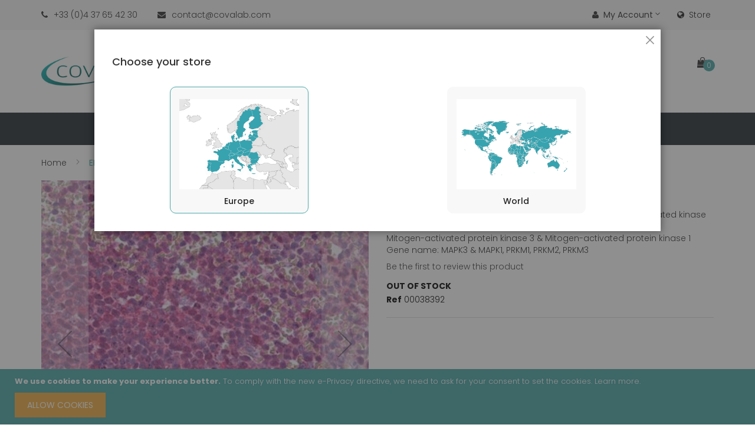

--- FILE ---
content_type: text/html; charset=UTF-8
request_url: https://www.covalab.com/eu/p/p00038392-erk1-erk2-antibody.html
body_size: 23107
content:
<!doctype html>
<html lang="en">
    <head prefix="og: http://ogp.me/ns# fb: http://ogp.me/ns/fb# product: http://ogp.me/ns/product#">
        <script>
    var BASE_URL = 'https://www.covalab.com/eu/';
    var require = {
        "baseUrl": "https://www.covalab.com/static/frontend/Jetpulp/healthy/en_US"
    };
</script>
        <meta charset="utf-8"/>
<meta name="description" content="Serine/threonine kinase which acts as an essential component of the MAP kinase signal transduction pathway. MAPK1/ERK2 and MAPK3/ERK1 are the 2 MAPKs which play an important role in the MAPK/ERK cascade. They participate also in a signaling cascade initia"/>
<meta name="keywords" content="ERK1 + ERK2 antibody"/>
<meta name="robots" content="INDEX,FOLLOW"/>
<meta name="title" content="ERK1 + ERK2 antibody"/>
<meta name="viewport" content="width=device-width, initial-scale=1, maximum-scale=1.0, user-scalable=no"/>
<meta name="format-detection" content="telephone=no"/>
<title>ERK1 + ERK2 antibody</title>
<link  rel="stylesheet" type="text/css"  media="all" href="https://www.covalab.com/static/frontend/Jetpulp/healthy/en_US/mage/calendar.min.css" />
<link  rel="stylesheet" type="text/css"  media="all" href="https://www.covalab.com/static/frontend/Jetpulp/healthy/en_US/css/styles-m.min.css" />
<link  rel="stylesheet" type="text/css"  media="all" href="https://www.covalab.com/static/frontend/Jetpulp/healthy/en_US/plugins/bootstrap/css/bootstrap.min.css" />
<link  rel="stylesheet" type="text/css"  media="all" href="https://www.covalab.com/static/frontend/Jetpulp/healthy/en_US/plugins/slick/slick.min.css" />
<link  rel="stylesheet" type="text/css"  media="all" href="https://www.covalab.com/static/frontend/Jetpulp/healthy/en_US/plugins/slick/slick-theme.min.css" />
<link  rel="stylesheet" type="text/css"  media="all" href="https://www.covalab.com/static/frontend/Jetpulp/healthy/en_US/plugins/animate/animate.min.css" />
<link  rel="stylesheet" type="text/css"  media="all" href="https://www.covalab.com/static/frontend/Jetpulp/healthy/en_US/plugins/fancybox/css/jquery.fancybox.min.css" />
<link  rel="stylesheet" type="text/css"  media="all" href="https://www.covalab.com/static/frontend/Jetpulp/healthy/en_US/plugins/font-awesome/css/font-awesome.min.css" />
<link  rel="stylesheet" type="text/css"  media="all" href="https://www.covalab.com/static/frontend/Jetpulp/healthy/en_US/mage/gallery/gallery.min.css" />
<link  rel="stylesheet" type="text/css"  media="all" href="https://www.covalab.com/static/frontend/Jetpulp/healthy/en_US/Magento_Swatches/css/swatches.min.css" />
<link  rel="stylesheet" type="text/css"  media="all" href="https://www.covalab.com/static/frontend/Jetpulp/healthy/en_US/Algolia_AlgoliaSearch/internals/autocomplete.min.css" />
<link  rel="stylesheet" type="text/css"  media="all" href="https://www.covalab.com/static/frontend/Jetpulp/healthy/en_US/Algolia_AlgoliaSearch/internals/grid.min.css" />
<link  rel="stylesheet" type="text/css"  media="all" href="https://www.covalab.com/static/frontend/Jetpulp/healthy/en_US/Algolia_AlgoliaSearch/internals/algolia-reset.min.css" />
<link  rel="stylesheet" type="text/css"  media="all" href="https://www.covalab.com/static/frontend/Jetpulp/healthy/en_US/Algolia_AlgoliaSearch/internals/instantsearch.v3.min.css" />
<link  rel="stylesheet" type="text/css"  media="screen and (min-width: 768px)" href="https://www.covalab.com/static/frontend/Jetpulp/healthy/en_US/css/styles-l.min.css" />
<link  rel="stylesheet" type="text/css"  media="print" href="https://www.covalab.com/static/frontend/Jetpulp/healthy/en_US/css/print.min.css" />
<link  rel="icon" sizes="32x32" href="https://www.covalab.com/static/frontend/Jetpulp/healthy/en_US/app/design/frontend/Jetpulp/healthy/Magento_Theme/web/ico-covalab.ico" />
<script  type="text/javascript"  src="https://www.covalab.com/static/frontend/Jetpulp/healthy/en_US/requirejs/require.js"></script>
<script  type="text/javascript"  src="https://www.covalab.com/static/frontend/Jetpulp/healthy/en_US/mage/requirejs/mixins.js"></script>
<script  type="text/javascript"  src="https://www.covalab.com/static/frontend/Jetpulp/healthy/en_US/requirejs-config.js"></script>
<script  type="text/javascript"  src="https://www.covalab.com/static/frontend/Jetpulp/healthy/en_US/Algolia_AlgoliaSearch/internals/common.js"></script>
<script  type="text/javascript"  src="https://www.covalab.com/static/frontend/Jetpulp/healthy/en_US/Algolia_AlgoliaSearch/instantsearch.js"></script>
<script  type="text/javascript"  src="https://www.covalab.com/static/frontend/Jetpulp/healthy/en_US/Algolia_AlgoliaSearch/autocomplete.js"></script>
<script  type="text/javascript"  src="https://www.covalab.com/static/frontend/Jetpulp/healthy/en_US/Algolia_AlgoliaSearch/insights.js"></script>
<link  rel="canonical" href="https://www.covalab.com/eu/catalog/product/view/_ignore_category/1/id/293831/s/p00038392-erk1-erk2-antibody/" />
<link  rel="icon" type="image/x-icon" href="https://www.covalab.com/media/favicon/stores/3/ico-covalab.ico" />
<link  rel="shortcut icon" type="image/x-icon" href="https://www.covalab.com/media/favicon/stores/3/ico-covalab.ico" />
<!--QpVHGn8w7cHVjkZmuMUuuCJhxflqUfeB-->        <!-- Google Tag Manager -->
<script>(function(w,d,s,l,i){w[l]=w[l]||[];w[l].push({'gtm.start':
            new Date().getTime(),event:'gtm.js'});var f=d.getElementsByTagName(s)[0],
        j=d.createElement(s),dl=l!='dataLayer'?'&l='+l:'';j.async=true;j.src=
        'https://www.googletagmanager.com/gtm.js?id='+i+dl;f.parentNode.insertBefore(j,f);
    })(window,document,'script','dataLayer','GTM-PGRM9FL');</script>
<!-- End Google Tag Manager -->

<link rel="stylesheet" href="https://fonts.googleapis.com/css?family=Poppins:300,400,500,600,700" type="text/css" media="screen"/>

<style>
	 
	
		.layout-fullwidth .navigation, .layout-fullwidth .page-wrapper > .breadcrumbs .items, .layout-fullwidth .page-header .header.panel, .layout-fullwidth .header.content, .layout-fullwidth .footer.content, .layout-fullwidth .page-wrapper > .widget, .layout-fullwidth .page-wrapper > .page-bottom, .layout-fullwidth .block.category.event, .layout-fullwidth .top-container, .layout-fullwidth .page-main, .layout-fullwidth .container {
			max-width: 100%;
		}

		.layout-1280 .navigation, .layout-1280 .page-wrapper > .breadcrumbs .items, .layout-1280 .page-header .header.panel, .layout-1280 .header.content, .layout-1280 .footer.content, .layout-1280 .page-wrapper > .widget, .layout-1280 .page-wrapper > .page-bottom, .layout-1280 .block.category.event, .layout-1280 .top-container, .layout-1280 .page-main, .layout-1280 .container {
			max-width: 1280px;
		}
	
		
</style>
<script type="text/javascript">
require([
    'jquery'
], function ($) {
    $("body").addClass("layout-1170");
    $("body").addClass("wide");
			if($('.header-sticker').hasClass('sticker')){
        $(window).scroll(function () {
            if ($(this).scrollTop() > 500) {
                $('.header-sticker').addClass('header-container-fixed');
            }
            else{
                $('.header-sticker').removeClass('header-container-fixed');
            }
            return false;
        });
    }
	
});
</script>

<meta property="og:type" content="product" />
<meta property="og:title" content="ERK1&#x20;&#x2B;&#x20;ERK2&#x20;antibody" />
<meta property="og:image" content="https://www.covalab.com/media/catalog/product/cache/6b1c09900b407c50fce2db5e66ebc123/0/0/00038392_1.jpg" />
<meta property="og:description" content="" />
<meta property="og:url" content="https://www.covalab.com/eu/catalog/product/view/id/293831/s/p00038392-erk1-erk2-antibody/category/41/" />
<script src="https://polyfill.io/v3/polyfill.min.js?features=default%2CArray.prototype.includes%2CPromise" crossorigin="anonymous"></script>
<script>
    
	window.algoliaConfig = {"instant":{"enabled":false,"selector":".columns","isAddToCartEnabled":true,"addToCartParams":{"action":"https:\/\/www.covalab.com\/eu\/checkout\/cart\/add\/uenc\/aHR0cHM6Ly93d3cuY292YWxhYi5jb20vZXUvcC9wMDAwMzgzOTItZXJrMS1lcmsyLWFudGlib2R5Lmh0bWw%2C\/","formKey":"QEiXpy3DEuLsC8Ja"},"infiniteScrollEnabled":false,"urlTrackedParameters":["query","attribute:*","index","page"]},"autocomplete":{"enabled":true,"selector":".algolia-search-input","sections":[{"name":"pages","label":"Pages","hitsPerPage":"2"}],"nbOfProductsSuggestions":6,"nbOfCategoriesSuggestions":2,"nbOfQueriesSuggestions":0,"isDebugEnabled":true},"landingPage":{"query":"","configuration":"[]"},"extensionVersion":"2.0.4","applicationId":"MHKDI4E3KW","indexName":"magento2_prod_eu","apiKey":"ZWQ0N2Y5ZWEyOTA1OTFiZWQwYjhhNDAzNTExYmYxMmQ5YzE2MWZjYzExZTVjMDQ3ZmM0MmZhZmI2ZjZjNjNhMnRhZ0ZpbHRlcnM9","attributeFilter":[],"facets":[],"areCategoriesInFacets":false,"hitsPerPage":9,"sortingIndices":[],"isSearchPage":false,"isCategoryPage":false,"isLandingPage":false,"removeBranding":false,"productId":null,"priceKey":".EUR.default","currencyCode":"EUR","currencySymbol":"\u20ac","priceFormat":{"pattern":"\u20ac%s","precision":2,"requiredPrecision":2,"decimalSymbol":".","groupSymbol":",","groupLength":3,"integerRequired":false},"maxValuesPerFacet":10,"autofocus":true,"request":{"query":"","refinementKey":"","refinementValue":"","categoryId":"","landingPageId":"","path":"","level":""},"showCatsNotIncludedInNavigation":false,"showSuggestionsOnNoResultsPage":true,"baseUrl":"https:\/\/www.covalab.com\/eu","popularQueries":[],"useAdaptiveImage":false,"urls":{"logo":"https:\/\/www.covalab.com\/static\/frontend\/Jetpulp\/healthy\/en_US\/Algolia_AlgoliaSearch\/images\/search-by-algolia.svg"},"ccAnalytics":{"enabled":false,"ISSelector":".ais-hits--item a.result, .ais-infinite-hits--item a.result","conversionAnalyticsMode":null,"addToCartSelector":".action.primary.tocart","orderedProductIds":[]},"isPersonalizationEnabled":false,"personalization":{"enabled":false,"viewedEvents":{"viewProduct":{"eventName":"Viewed Product","enabled":false,"method":"viewedObjectIDs"}},"clickedEvents":{"productClicked":{"eventName":"Product Clicked","enabled":false,"selector":".ais-Hits-item a.result, .ais-InfiniteHits-item a.result","method":"clickedObjectIDs"},"productRecommended":{"eventName":"Recommended Product Clicked","enabled":false,"selector":".products-upsell .product-item","method":"clickedObjectIDs"}},"filterClicked":{"eventName":"Filter Clicked","enabled":false,"method":"clickedFilters"}},"analytics":{"enabled":false,"delay":"3000","triggerOnUiInteraction":"1","pushInitialSearch":"0"},"now":1769126400,"queue":{"isEnabled":true,"nbOfJobsToRun":70,"retryLimit":3,"nbOfElementsPerIndexingJob":300},"isPreventBackendRenderingEnabled":false,"areOutOfStockOptionsDisplayed":false,"translations":{"to":"to","or":"or","go":"Go","popularQueries":"You can try one of the popular search queries","seeAll":"See all products","allDepartments":"All departments","seeIn":"See products in","orIn":"or in","noProducts":"No products for query","noResults":"No results","refine":"Refine","selectedFilters":"Selected Filters","clearAll":"Clear all","previousPage":"Previous page","nextPage":"Next page","searchFor":"Search for products","relevance":"Relevance","categories":"Categories","products":"Products","searchBy":"Search by","searchForFacetValuesPlaceholder":"Search for other ...","showMore":"Show more products"}};
</script>    </head>
    <body data-container="body" data-mage-init='{"loaderAjax": {}, "loader": { "icon": "https://www.covalab.com/static/frontend/Jetpulp/healthy/en_US/images/loader-2.gif"}}' itemtype="http://schema.org/Product" itemscope="itemscope" class="page-product-configurable catalog-product-view product-p00038392-erk1-erk2-antibody categorypath- category-covalab page-layout-1column">
        <!-- Google Tag Manager (noscript) -->
<noscript>
    <iframe src="https://www.googletagmanager.com/ns.html?id=GTM-PGRM9FL"
                  height="0" width="0" style="display:none;visibility:hidden">
    </iframe>
</noscript>
<!-- End Google Tag Manager (noscript) -->

<script>
    try {
        if (!window.localStorage || !window.sessionStorage) {
            throw new Error();
        }

        localStorage.setItem('storage_test', 1);
        localStorage.removeItem('storage_test');
    } catch(e) {
        (function () {
            var Storage = function (type) {
                var data;

                function createCookie(name, value, days) {
                    var date, expires;

                    if (days) {
                        date = new Date();
                        date.setTime(date.getTime()+(days * 24 * 60 * 60 * 1000));
                        expires = '; expires=' + date.toGMTString();
                    } else {
                        expires = '';
                    }
                    document.cookie = name + '=' + value+expires+'; path=/';
                }

                function readCookie(name) {
                    var nameEQ = name + '=',
                        ca = document.cookie.split(';'),
                        i = 0,
                        c;

                    for (i=0; i < ca.length; i++) {
                        c = ca[i];

                        while (c.charAt(0) === ' ') {
                            c = c.substring(1,c.length);
                        }

                        if (c.indexOf(nameEQ) === 0) {
                            return c.substring(nameEQ.length, c.length);
                        }
                    }

                    return null;
                }

                function setData(data) {
                    data = encodeURIComponent(JSON.stringify(data));
                    createCookie(type === 'session' ? getSessionName() : 'localStorage', data, 365);
                }

                function clearData() {
                    createCookie(type === 'session' ? getSessionName() : 'localStorage', '', 365);
                }

                function getData() {
                    var data = type === 'session' ? readCookie(getSessionName()) : readCookie('localStorage');

                    return data ? JSON.parse(decodeURIComponent(data)) : {};
                }

                function getSessionName() {
                    if (!window.name) {
                        window.name = new Date().getTime();
                    }

                    return 'sessionStorage' + window.name;
                }

                data = getData();

                return {
                    length: 0,
                    clear: function () {
                        data = {};
                        this.length = 0;
                        clearData();
                    },

                    getItem: function (key) {
                        return data[key] === undefined ? null : data[key];
                    },

                    key: function (i) {
                        var ctr = 0,
                            k;

                        for (k in data) {
                            if (ctr.toString() === i.toString()) {
                                return k;
                            } else {
                                ctr++
                            }
                        }

                        return null;
                    },

                    removeItem: function (key) {
                        delete data[key];
                        this.length--;
                        setData(data);
                    },

                    setItem: function (key, value) {
                        data[key] = value.toString();
                        this.length++;
                        setData(data);
                    }
                };
            };

            window.localStorage.__proto__ = window.localStorage = new Storage('local');
            window.sessionStorage.__proto__ = window.sessionStorage = new Storage('session');
        })();
    }
</script>
    <script>
        require.config({
            deps: [
                'jquery',
                'mage/translate',
                'jquery/jquery-storageapi'
            ],
            callback: function ($) {
                'use strict';

                var dependencies = [],
                    versionObj;

                $.initNamespaceStorage('mage-translation-storage');
                $.initNamespaceStorage('mage-translation-file-version');
                versionObj = $.localStorage.get('mage-translation-file-version');

                
                if (versionObj.version !== 'fd174f616cd91086111af2f18d174dc83129c38b') {
                    dependencies.push(
                        'text!js-translation.json'
                    );

                }

                require.config({
                    deps: dependencies,
                    callback: function (string) {
                        if (typeof string === 'string') {
                            $.mage.translate.add(JSON.parse(string));
                            $.localStorage.set('mage-translation-storage', string);
                            $.localStorage.set(
                                'mage-translation-file-version',
                                {
                                    version: 'fd174f616cd91086111af2f18d174dc83129c38b'
                                }
                            );
                        } else {
                            $.mage.translate.add($.localStorage.get('mage-translation-storage'));
                        }
                    }
                });
            }
        });
    </script>

<script type="text/x-magento-init">
    {
        "*": {
            "mage/cookies": {
                "expires": null,
                "path": "/",
                "domain": ".www.covalab.com",
                "secure": false,
                "lifetime": "3600"
            }
        }
    }
</script>
    <noscript>
        <div class="message global noscript">
            <div class="content">
                <p>
                    <strong>JavaScript seems to be disabled in your browser.</strong>
                    <span>For the best experience on our site, be sure to turn on Javascript in your browser.</span>
                </p>
            </div>
        </div>
    </noscript>
    <div role="alertdialog"
         tabindex="-1"
         class="message global cookie"
         id="notice-cookie-block"
         style="display: none;">
        <div role="document" class="content" tabindex="0">
            <p>
                <strong>We use cookies to make your experience better.</strong>
                <span>To comply with the new e-Privacy directive, we need to ask for your consent to set the cookies.</span>
                <a href="https://www.covalab.com/eu/privacy-policy-cookie-restriction-mode/">Learn more</a>.            </p>
            <div class="actions">
                <button id="btn-cookie-allow" class="action allow primary">
                    <span>Allow Cookies</span>
                </button>
            </div>
        </div>
    </div>
    <script type="text/x-magento-init">
        {
            "#notice-cookie-block": {
                "cookieNotices": {
                    "cookieAllowButtonSelector": "#btn-cookie-allow",
                    "cookieName": "user_allowed_save_cookie",
                    "cookieValue": {"3":1},
                    "cookieLifetime": 31536000,
                    "noCookiesUrl": "https\u003A\u002F\u002Fwww.covalab.com\u002Feu\u002Fcookie\u002Findex\u002FnoCookies\u002F"
                }
            }
        }
    </script>
<div class="page-wrapper"><header class="page-header header-type4">
					<div class="panel wrapper">
        <div class="panel header header-top">
            <a class="action skip contentarea" href="#contentarea"><span>Skip to Content</span></a>
			<div class="row">
				<div class="header-top-left col-sm-6">
					<div class="header-custom-block">
						  <span class="block-phone"><i class="fa fa-phone" aria-hidden="true"></i><span>+33 (0)4 37 65 42 30</span></span>
						  <span class="block-mail"><i class="fa fa-envelope" aria-hidden="true"></i><span>contact@covalab.com</span></span>
					</div>
				</div>
				<div class="header-top-right col-sm-6">
					<div class="top-links-header switcher" id="links-header">
						<div class="actions dropdown options links-header-options">
							<div class="action toggle links-header-trigger" id="links-header-trigger">
								<strong><i class="fa fa-user"></i>My Account</strong>
							</div>
							<div class="links-header-dropdown" data-mage-init='{"dropdownDialog":{
											"appendTo":".links-header-options",
											"triggerTarget":"#links-header-trigger",
											"closeOnMouseLeave": false,
											"triggerClass":"active",
											"parentClass":"active",
											"buttons":null}}'>
								<ul class="header links dropdown"><li><a href="https://www.covalab.com/eu/customer/account/" >My Account</a></li><li><a href="https://www.covalab.com/eu/customer/account/create/" >Create an Account</a></li></ul>							</div>
						</div>
					</div>
                    <div class="top-setting-header switcher" id="setting-header">
                        <div id="setting-header-trigger" class="storeswitcher-link storeswitcher-toggle-modal">
                            <a href="#"><i class="fa fa-globe"></i>Store</a>
                        </div>
                    </div>
				</div>
            </div>
        </div>
    </div>
	<div class="header-content ">
		<div class="container">
			<div class="header-content-type">
				<div class="row">
					<div class="col-sm-3 col-md-3 col-lg-3 header-content-left">
						<div class="header-logo">
							 <span data-action="toggle-nav" class="action nav-toggle"><i class="fa fa-bars" aria-hidden="true"></i></span>
    <a class="logo" href="https://www.covalab.com/eu/" title="">
        <img src="https://www.covalab.com/static/frontend/Jetpulp/healthy/en_US/images/logo.png"
             alt=""
        />
    </a>
						</div>
					</div>
					<div class="col-sm-6 header-center">
						<div class="header-search">
							<div class="search-switcher">
								<div class="dropdown-toggle">
									<div class="icon-search"><i class="fa fa-search"></i></div>
								</div>
								<div class="dropdown-switcher">
									<div class="block block-search algolia-search-block">
    <div class="block block-title"><strong>Search</strong></div>
    <div class="block block-content">
        <form id="search_mini_form"
              class="form minisearch"
              action="https://www.covalab.com/eu/catalogsearch/result/"
              method="get">
            <div id="algolia-searchbox"
                 class="field search">
                <div class="control">
                    <input id="search"
                           type="text"
                           name="q"
                           class="input-text algolia-search-input"
                           autocomplete="off"
                           spellcheck="false"
                           autocorrect="off"
                           autocapitalize="off"
                           placeholder="Search entire store here..." />
                </div>

                <span class="clear-cross clear-query-autocomplete"></span>

                <div class="actions">
                    <button type="submit"
                            title="Search"
                            class="action search">
                        <span>Search</span>
                    </button>
                </div>
            </div>
        </form>
    </div>
</div>
								</div>
							</div>
						</div>
					</div>
					<div class="col-sm-3 header-right">
						<div class="header-content-right">
							<div class="header-content-bottom">
								 <div>
									
<div data-block="minicart" class="minicart-wrapper">
    <a class="action showcart" href="https://www.covalab.com/eu/checkout/cart/"
       data-bind="scope: 'minicart_content'">
	   <span class="cart-icon icons">
			<span class="text"><i class="fa fa-shopping-bag"></i></span>
			<span class="text-cart">My Cart</span>
			<span class="counter qty empty"
				  data-bind="css: { empty: !!getCartParam('summary_count') == false }, blockLoader: isLoading">
				<span class="counter-number"><!-- ko text: getCartParam('summary_count') --><!-- /ko --></span>
				<span class="counter-label">
				<!-- ko if: getCartParam('summary_count') -->
					<!-- ko text: getCartParam('summary_count') --><!-- /ko -->
					<!-- ko i18n: 'items' --><!-- /ko -->
				<!-- /ko -->
				</span>
			</span>
        </span>
    </a>
            <div class="block block-minicart empty"
             data-role="dropdownDialog"
             data-mage-init='{"dropdownDialog":{
                "appendTo":"[data-block=minicart]",
                "triggerTarget":".showcart",
                "timeout": "2000",
                "closeOnMouseLeave": false,
                "closeOnEscape": true,
                "triggerClass":"active",
                "parentClass":"active",
                "buttons":[]}}'>
            <div id="minicart-content-wrapper" data-bind="scope: 'minicart_content'">
                <!-- ko template: getTemplate() --><!-- /ko -->
            </div>
                    </div>
        <script>
        window.checkout = {"shoppingCartUrl":"https:\/\/www.covalab.com\/eu\/checkout\/cart\/","checkoutUrl":"https:\/\/www.covalab.com\/eu\/checkout\/","updateItemQtyUrl":"https:\/\/www.covalab.com\/eu\/checkout\/sidebar\/updateItemQty\/","removeItemUrl":"https:\/\/www.covalab.com\/eu\/checkout\/sidebar\/removeItem\/","imageTemplate":"Magento_Catalog\/product\/image_with_borders","baseUrl":"https:\/\/www.covalab.com\/eu\/","minicartMaxItemsVisible":5,"websiteId":"3","maxItemsToDisplay":10,"customerLoginUrl":"https:\/\/www.covalab.com\/eu\/customer\/account\/login\/referer\/aHR0cHM6Ly93d3cuY292YWxhYi5jb20vZXUvcC9wMDAwMzgzOTItZXJrMS1lcmsyLWFudGlib2R5Lmh0bWw%2C\/","isRedirectRequired":false,"autocomplete":"off","captcha":{"user_login":{"isCaseSensitive":false,"imageHeight":50,"imageSrc":"","refreshUrl":"https:\/\/www.covalab.com\/eu\/captcha\/refresh\/","isRequired":false}}};
    </script>
    <script type="text/x-magento-init">
    {
        "[data-block='minicart']": {
            "Magento_Ui/js/core/app": {"components":{"minicart_content":{"children":{"subtotal.container":{"children":{"subtotal":{"children":{"subtotal.totals":{"config":{"display_cart_subtotal_incl_tax":0,"display_cart_subtotal_excl_tax":1,"template":"Magento_Tax\/checkout\/minicart\/subtotal\/totals"},"children":{"subtotal.totals.msrp":{"component":"Magento_Msrp\/js\/view\/checkout\/minicart\/subtotal\/totals","config":{"displayArea":"minicart-subtotal-hidden","template":"Magento_Msrp\/checkout\/minicart\/subtotal\/totals"}}},"component":"Magento_Tax\/js\/view\/checkout\/minicart\/subtotal\/totals"}},"component":"uiComponent","config":{"template":"Magento_Checkout\/minicart\/subtotal"}}},"component":"uiComponent","config":{"displayArea":"subtotalContainer"}},"promotion":{"children":{"customweb_external_checkout_widgets":{"component":"Customweb_Base\/js\/view\/checkout\/minicart\/external_checkout_widgets","config":{"template":"Customweb_Base\/checkout\/minicart\/external_checkout_widgets"}}},"component":"uiComponent","config":{"displayArea":"promotion"}},"item.renderer":{"component":"uiComponent","config":{"displayArea":"defaultRenderer","template":"Magento_Checkout\/minicart\/item\/default"},"children":{"item.image":{"component":"Magento_Catalog\/js\/view\/image","config":{"template":"Magento_Catalog\/product\/image","displayArea":"itemImage"}},"checkout.cart.item.price.sidebar":{"component":"uiComponent","config":{"template":"Magento_Checkout\/minicart\/item\/price","displayArea":"priceSidebar"}}}},"extra_info":{"component":"uiComponent","config":{"displayArea":"extraInfo"}}},"config":{"itemRenderer":{"default":"defaultRenderer","simple":"defaultRenderer","virtual":"defaultRenderer"},"template":"Magento_Checkout\/minicart\/content"},"component":"Magento_Checkout\/js\/view\/minicart"}},"types":[]}        },
        "*": {
            "Magento_Ui/js/block-loader": "https://www.covalab.com/static/frontend/Jetpulp/healthy/en_US/images/loader-1.gif"
        }
    }
    </script>
</div>


								</div>
							</div>
						</div>
					</div>
				</div>
			</div>
		</div>
		<div class="header-content-menu header-sticker sticker">
			<div class="container">
				<div class="header-menu">
					    <div class="sections nav-sections">
                <div class="section-items nav-sections-items" data-mage-init='{"tabs":{"openedState":"active"}}'>
                                            <div class="section-item-title nav-sections-item-title" data-role="collapsible">
                    <a class="nav-sections-item-switch" data-toggle="switch" href="#store.menu">Menu</a>
                </div>
                <div class="section-item-content nav-sections-item-content" id="store.menu" data-role="content">        <nav class="navigation vicomage-megamenu " role="navigation">
        <ul id="mainMenu" class="nav nav-main">
            
            <li class=" ui-menu-item level0 dropdown parent "><a href="https://www.covalab.com/eu/catalog/category/view/s/products/id/161/" class="level-top"><span>Products</span></a><div class="open-children-toggle"></div><ul class="subchildmenu submenu"><li class=" ui-menu-item level1 parent"><a class="level-top" href="https://www.covalab.com/eu/catalog/category/view/s/primary-antibodies/id/42/"><span>Primary Antibodies</span></a><div class="open-children-toggle"></div><ul class="subchildmenu submenu"><li class=" ui-menu-item level2 parent"><a class="level-top" href="https://www.covalab.com/eu/catalog/category/view/s/clonality/id/59/"><span>Clonality</span></a><div class="open-children-toggle"></div><ul class="subchildmenu submenu"><li class=" ui-menu-item level3 "><a class="level-top" href="https://www.covalab.com/eu/catalog/category/view/s/monoclonal/id/60/"><span>Monoclonal </span></a></li><li class=" ui-menu-item level3 "><a class="level-top" href="https://www.covalab.com/eu/catalog/category/view/s/polyclonal/id/61/"><span>Polyclonal</span></a></li></ul></li><li class=" ui-menu-item level2 parent"><a class="level-top" href="https://www.covalab.com/eu/catalog/category/view/s/species/id/62/"><span>Target species</span></a><div class="open-children-toggle"></div><ul class="subchildmenu submenu"><li class=" ui-menu-item level3 "><a class="level-top" href="https://www.covalab.com/eu/catalog/category/view/s/rabbit/id/63/"><span>Rabbit</span></a></li><li class=" ui-menu-item level3 "><a class="level-top" href="https://www.covalab.com/eu/catalog/category/view/s/human/id/64/"><span>Human</span></a></li><li class=" ui-menu-item level3 "><a class="level-top" href="https://www.covalab.com/eu/catalog/category/view/s/mouse/id/65/"><span>Mouse</span></a></li><li class=" ui-menu-item level3 "><a class="level-top" href="https://www.covalab.com/eu/catalog/category/view/s/rat/id/66/"><span>Rat</span></a></li><li class=" ui-menu-item level3 "><a class="level-top" href="https://www.covalab.com/eu/catalog/category/view/s/hamster/id/67/"><span>Hamster</span></a></li><li class=" ui-menu-item level3 "><a class="level-top" href="https://www.covalab.com/eu/catalog/category/view/s/monkey/id/68/"><span>Monkey</span></a></li><li class=" ui-menu-item level3 "><a class="level-top" href="https://www.covalab.com/eu/catalog/category/view/s/goat/id/69/"><span>Goat</span></a></li><li class=" ui-menu-item level3 "><a class="level-top" href="https://www.covalab.com/eu/catalog/category/view/s/guinea-pig/id/70/"><span>Guinea Pig</span></a></li><li class=" ui-menu-item level3 "><a class="level-top" href="https://www.covalab.com/eu/catalog/category/view/s/sheep/id/71/"><span>Sheep</span></a></li><li class=" ui-menu-item level3 "><a class="level-top" href="https://www.covalab.com/eu/catalog/category/view/s/bovine/id/72/"><span>Bovine</span></a></li><li class=" ui-menu-item level3 "><a class="level-top" href="https://www.covalab.com/eu/catalog/category/view/s/horse/id/73/"><span>Horse</span></a></li><li class=" ui-menu-item level3 "><a class="level-top" href="https://www.covalab.com/eu/catalog/category/view/s/canine/id/74/"><span>Canine</span></a></li><li class=" ui-menu-item level3 "><a class="level-top" href="https://www.covalab.com/eu/catalog/category/view/s/chicken/id/75/"><span>Chicken</span></a></li><li class=" ui-menu-item level3 "><a class="level-top" href="https://www.covalab.com/eu/catalog/category/view/s/zebrafish/id/76/"><span>Zebrafish</span></a></li><li class=" ui-menu-item level3 "><a class="level-top" href="https://www.covalab.com/eu/catalog/category/view/s/bacteria/id/77/"><span>Bacteria</span></a></li><li class=" ui-menu-item level3 "><a class="level-top" href="https://www.covalab.com/eu/primary-antibodies/species/virus.html"><span>Virus</span></a></li><li class=" ui-menu-item level3 "><a class="level-top" href="https://www.covalab.com/eu/catalog/category/view/s/others/id/79/"><span>Others</span></a></li></ul></li><li class=" ui-menu-item level2 parent"><a class="level-top" href="https://www.covalab.com/eu/catalog/category/view/s/applications/id/80/"><span>Applications</span></a><div class="open-children-toggle"></div><ul class="subchildmenu submenu"><li class=" ui-menu-item level3 "><a class="level-top" href="https://www.covalab.com/eu/catalog/category/view/s/wb/id/81/"><span>WB</span></a></li><li class=" ui-menu-item level3 "><a class="level-top" href="https://www.covalab.com/eu/catalog/category/view/s/ihc/id/82/"><span>IHC</span></a></li><li class=" ui-menu-item level3 "><a class="level-top" href="https://www.covalab.com/eu/catalog/category/view/s/ihc-p/id/83/"><span>IHC-P</span></a></li><li class=" ui-menu-item level3 "><a class="level-top" href="https://www.covalab.com/eu/catalog/category/view/s/if-icc/id/84/"><span>IF/ICC</span></a></li><li class=" ui-menu-item level3 "><a class="level-top" href="https://www.covalab.com/eu/catalog/category/view/s/flow-cyto/id/85/"><span>Flow Cytometry</span></a></li><li class=" ui-menu-item level3 "><a class="level-top" href="https://www.covalab.com/eu/primary-antibodies/applications/chip.html"><span>ChIP</span></a></li><li class=" ui-menu-item level3 "><a class="level-top" href="https://www.covalab.com/eu/catalog/category/view/s/elisa/id/87/"><span>ELISA</span></a></li><li class=" ui-menu-item level3 "><a class="level-top" href="https://www.covalab.com/eu/catalog/category/view/s/ip/id/89/"><span>IP</span></a></li><li class=" ui-menu-item level3 "><a class="level-top" href="https://www.covalab.com/eu/catalog/category/view/s/others/id/90/"><span>Others</span></a></li></ul></li><li class=" ui-menu-item level2 parent"><a class="level-top" href="https://www.covalab.com/eu/catalog/category/view/s/labeling/id/91/"><span>Labeling</span></a><div class="open-children-toggle"></div><ul class="subchildmenu submenu"><li class=" ui-menu-item level3 "><a class="level-top" href="https://www.covalab.com/eu/catalog/category/view/s/none/id/92/"><span>None</span></a></li><li class=" ui-menu-item level3 "><a class="level-top" href="https://www.covalab.com/eu/catalog/category/view/s/biotin/id/93/"><span>Biotin</span></a></li><li class=" ui-menu-item level3 "><a class="level-top" href="https://www.covalab.com/eu/catalog/category/view/s/agarose/id/94/"><span>Agarose</span></a></li><li class=" ui-menu-item level3 "><a class="level-top" href="https://www.covalab.com/eu/catalog/category/view/s/apc/id/95/"><span>APC</span></a></li><li class=" ui-menu-item level3 "><a class="level-top" href="https://www.covalab.com/eu/primary-antibodies/labeling/fitc.html"><span>FITC</span></a></li><li class=" ui-menu-item level3 "><a class="level-top" href="https://www.covalab.com/eu/catalog/category/view/s/fitc/id/96/"><span>PE</span></a></li><li class=" ui-menu-item level3 "><a class="level-top" href="https://www.covalab.com/eu/catalog/category/view/s/percp/id/97/"><span>PerCP</span></a></li><li class=" ui-menu-item level3 "><a class="level-top" href="https://www.covalab.com/eu/catalog/category/view/s/alkaline-phosphatase/id/98/"><span>Alkaline Phosphatase</span></a></li><li class=" ui-menu-item level3 "><a class="level-top" href="https://www.covalab.com/eu/catalog/category/view/s/hrp/id/99/"><span>HRP</span></a></li><li class=" ui-menu-item level3 "><a class="level-top" href="https://www.covalab.com/eu/primary-antibodies/labeling/others.html"><span>Others</span></a></li></ul></li><li class=" ui-menu-item level2 parent"><a class="level-top" href="https://www.covalab.com/eu/catalog/category/view/s/research-area/id/100/"><span>Research Area</span></a><div class="open-children-toggle"></div><ul class="subchildmenu submenu"><li class=" ui-menu-item level3 "><a class="level-top" href="https://www.covalab.com/eu/catalog/category/view/s/cancer/id/105/"><span>Cancer</span></a></li><li class=" ui-menu-item level3 "><a class="level-top" href="https://www.covalab.com/eu/catalog/category/view/s/cardiac-and-vascular-biomarkers/id/106/"><span>Cardiac and vascular biomarkers</span></a></li><li class=" ui-menu-item level3 "><a class="level-top" href="https://www.covalab.com/eu/catalog/category/view/s/cell-metabolism/id/110/"><span>Cell metabolism</span></a></li><li class=" ui-menu-item level3 "><a class="level-top" href="https://www.covalab.com/eu/catalog/category/view/s/developmental-biology/id/113/"><span>Developmental biology</span></a></li><li class=" ui-menu-item level3 "><a class="level-top" href="https://www.covalab.com/eu/catalog/category/view/s/disease-related-biomarkers/id/114/"><span>Disease-related biomarkers</span></a></li><li class=" ui-menu-item level3 "><a class="level-top" href="https://www.covalab.com/eu/catalog/category/view/s/growth-factors-and-hormones/id/116/"><span>Epigenetic</span></a></li><li class=" ui-menu-item level3 "><a class="level-top" href="https://www.covalab.com/eu/primary-antibodies/research-area/hypoxia.html"><span>Hypoxia</span></a></li><li class=" ui-menu-item level3 "><a class="level-top" href="https://www.covalab.com/eu/catalog/category/view/s/immunology/id/117/"><span>Immunology</span></a></li><li class=" ui-menu-item level3 "><a class="level-top" href="https://www.covalab.com/eu/catalog/category/view/s/ion-channels/id/119/"><span>Ion channels</span></a></li><li class=" ui-menu-item level3 "><a class="level-top" href="https://www.covalab.com/eu/catalog/category/view/s/lipidomics/id/121/"><span>Lipidomics</span></a></li><li class=" ui-menu-item level3 "><a class="level-top" href="https://www.covalab.com/eu/catalog/category/view/s/microbiology/id/123/"><span>Microbiology</span></a></li><li class=" ui-menu-item level3 "><a class="level-top" href="https://www.covalab.com/eu/catalog/category/view/s/neurology/id/125/"><span>Neurology</span></a></li><li class=" ui-menu-item level3 "><a class="level-top" href="https://www.covalab.com/eu/catalog/category/view/s/signal-transduction/id/127/"><span>Plants</span></a></li><li class=" ui-menu-item level3 "><a class="level-top" href="https://www.covalab.com/eu/catalog/category/view/s/post-translational-modifications-epigenetics/id/115/"><span>Post translational modifications</span></a></li><li class=" ui-menu-item level3 "><a class="level-top" href="https://www.covalab.com/eu/catalog/category/view/s/stem-cells/id/128/"><span>Stem Cells</span></a></li><li class=" ui-menu-item level3 "><a class="level-top" href="https://www.covalab.com/eu/catalog/category/view/s/synthesis-and-degradation/id/129/"><span>Transglutaminase</span></a></li><li class=" ui-menu-item level3 "><a class="level-top" href="https://www.covalab.com/eu/catalog/category/view/s/virology/id/132/"><span>Virology</span></a></li></ul></li></ul></li><li class=" ui-menu-item level1 parent"><a class="level-top" href="https://www.covalab.com/eu/catalog/category/view/s/secondary-antibodies/id/43/"><span>Secondary Antibodies</span></a><div class="open-children-toggle"></div><ul class="subchildmenu submenu"><li class=" ui-menu-item level2 parent"><a class="level-top" href="https://www.covalab.com/eu/catalog/category/view/s/species-201/id/133/"><span>Target species</span></a><div class="open-children-toggle"></div><ul class="subchildmenu submenu"><li class=" ui-menu-item level3 "><a class="level-top" href="https://www.covalab.com/eu/catalog/category/view/s/human/id/134/"><span>Human</span></a></li><li class=" ui-menu-item level3 "><a class="level-top" href="https://www.covalab.com/eu/catalog/category/view/s/mouse/id/135/"><span>Mouse</span></a></li><li class=" ui-menu-item level3 "><a class="level-top" href="https://www.covalab.com/eu/catalog/category/view/s/rat/id/136/"><span>Rat</span></a></li><li class=" ui-menu-item level3 "><a class="level-top" href="https://www.covalab.com/eu/catalog/category/view/s/rabbit/id/137/"><span>Rabbit</span></a></li><li class=" ui-menu-item level3 "><a class="level-top" href="https://www.covalab.com/eu/catalog/category/view/s/guinea-pig/id/138/"><span>Guinea Pig</span></a></li><li class=" ui-menu-item level3 "><a class="level-top" href="https://www.covalab.com/eu/catalog/category/view/s/hamster/id/139/"><span>Hamster</span></a></li><li class=" ui-menu-item level3 "><a class="level-top" href="https://www.covalab.com/eu/catalog/category/view/s/monkey/id/140/"><span>Monkey</span></a></li><li class=" ui-menu-item level3 "><a class="level-top" href="https://www.covalab.com/eu/catalog/category/view/s/goat/id/141/"><span>Goat</span></a></li><li class=" ui-menu-item level3 "><a class="level-top" href="https://www.covalab.com/eu/catalog/category/view/s/sheep/id/142/"><span>Sheep</span></a></li><li class=" ui-menu-item level3 "><a class="level-top" href="https://www.covalab.com/eu/catalog/category/view/s/llama/id/143/"><span>Llama</span></a></li><li class=" ui-menu-item level3 "><a class="level-top" href="https://www.covalab.com/eu/catalog/category/view/s/bovine/id/144/"><span>Bovine</span></a></li><li class=" ui-menu-item level3 "><a class="level-top" href="https://www.covalab.com/eu/catalog/category/view/s/horse/id/145/"><span>Horse</span></a></li><li class=" ui-menu-item level3 "><a class="level-top" href="https://www.covalab.com/eu/catalog/category/view/s/porcine/id/146/"><span>Porcine</span></a></li><li class=" ui-menu-item level3 "><a class="level-top" href="https://www.covalab.com/eu/catalog/category/view/s/canine/id/147/"><span>Canine</span></a></li><li class=" ui-menu-item level3 "><a class="level-top" href="https://www.covalab.com/eu/catalog/category/view/s/feline/id/148/"><span>Feline</span></a></li><li class=" ui-menu-item level3 "><a class="level-top" href="https://www.covalab.com/eu/catalog/category/view/s/chicken/id/149/"><span>Chicken</span></a></li></ul></li><li class=" ui-menu-item level2 parent"><a class="level-top" href="https://www.covalab.com/eu/catalog/category/view/s/labeling/id/150/"><span>Labeling</span></a><div class="open-children-toggle"></div><ul class="subchildmenu submenu"><li class=" ui-menu-item level3 "><a class="level-top" href="https://www.covalab.com/eu/catalog/category/view/s/none/id/151/"><span>None</span></a></li><li class=" ui-menu-item level3 "><a class="level-top" href="https://www.covalab.com/eu/catalog/category/view/s/biotin/id/152/"><span>Biotin</span></a></li><li class=" ui-menu-item level3 "><a class="level-top" href="https://www.covalab.com/eu/catalog/category/view/s/apc/id/153/"><span>APC</span></a></li><li class=" ui-menu-item level3 "><a class="level-top" href="https://www.covalab.com/eu/catalog/category/view/s/fitc/id/154/"><span>FITC</span></a></li><li class=" ui-menu-item level3 "><a class="level-top" href="https://www.covalab.com/eu/catalog/category/view/s/tritc/id/155/"><span>TRITC</span></a></li><li class=" ui-menu-item level3 "><a class="level-top" href="https://www.covalab.com/eu/catalog/category/view/s/pe/id/156/"><span>PE</span></a></li><li class=" ui-menu-item level3 "><a class="level-top" href="https://www.covalab.com/eu/catalog/category/view/s/alkaline-phospho/id/157/"><span>Alkaline Phosphatase</span></a></li><li class=" ui-menu-item level3 "><a class="level-top" href="https://www.covalab.com/eu/catalog/category/view/s/beta-galacto/id/158/"><span>Beta galactosidase</span></a></li><li class=" ui-menu-item level3 "><a class="level-top" href="https://www.covalab.com/eu/catalog/category/view/s/glucose-oxidase/id/159/"><span>Glucose oxidase</span></a></li><li class=" ui-menu-item level3 "><a class="level-top" href="https://www.covalab.com/eu/catalog/category/view/s/hrp/id/160/"><span>HRP</span></a></li></ul></li></ul></li><li class=" ui-menu-item level1 parent"><a class="level-top" href="https://www.covalab.com/eu/catalog/category/view/s/tags-and-controls/id/44/"><span>Tags and controls</span></a><div class="open-children-toggle"></div><ul class="subchildmenu submenu"><li class=" ui-menu-item level2 "><a class="level-top" href="https://www.covalab.com/eu/catalog/category/view/s/isotype-controls/id/56/"><span>Isotype controls</span></a></li><li class=" ui-menu-item level2 "><a class="level-top" href="https://www.covalab.com/eu/catalog/category/view/s/experimentation-controls/id/57/"><span>Experimentation Controls</span></a></li><li class=" ui-menu-item level2 "><a class="level-top" href="https://www.covalab.com/eu/catalog/category/view/s/tags/id/58/"><span>Tags</span></a></li></ul></li><li class=" ui-menu-item level1 "><a class="level-top" href="https://www.covalab.com/eu/catalog/category/view/s/peptides/id/45/"><span>Peptides</span></a></li><li class=" ui-menu-item level1 parent"><a class="level-top" href="https://www.covalab.com/eu/catalog/category/view/s/kits/id/47/"><span>Kits</span></a><div class="open-children-toggle"></div><ul class="subchildmenu submenu"><li class=" ui-menu-item level2 "><a class="level-top" href="https://www.covalab.com/eu/catalog/category/view/s/elisa/id/48/"><span>ELISA</span></a></li><li class=" ui-menu-item level2 "><a class="level-top" href="https://www.covalab.com/eu/catalog/category/view/s/elispot/id/49/"><span>ELISPot</span></a></li><li class=" ui-menu-item level2 "><a class="level-top" href="https://www.covalab.com/eu/catalog/category/view/s/fluorospot/id/50/"><span>FluoroSpot</span></a></li><li class=" ui-menu-item level2 "><a class="level-top" href="https://www.covalab.com/eu/catalog/category/view/s/purification/id/51/"><span>Purification</span></a></li><li class=" ui-menu-item level2 "><a class="level-top" href="https://www.covalab.com/eu/catalog/category/view/s/labeling/id/52/"><span>Labeling</span></a></li></ul></li><li class=" ui-menu-item level1 parent"><a class="level-top" href="https://www.covalab.com/eu/catalog/category/view/s/reagents/id/53/"><span>Reagents</span></a><div class="open-children-toggle"></div><ul class="subchildmenu submenu"><li class=" ui-menu-item level2 "><a class="level-top" href="https://www.covalab.com/eu/catalog/category/view/s/western-blot-ecl/id/54/"><span>Western Blot (ECL)</span></a></li></ul></li></ul></li>
                            <li class=" ui-menu-item level0  dropdown "><a href="custom-camelids-vhh-fragment" class="level-top"><span>VHH</span></a></li><li class=" ui-menu-item level0 parent dropdown "><a href="services" class="level-top"><span>Services</span></a><div class="open-children-toggle"></div><ul class="subchildmenu submenu"><ul>

    <li class=" ui-menu-item level2 parent">
        <a href="#" target="_self">Antibody Development</a>
        <div class="open-children-toggle"></div>
        <ul class="subchildmenu submenu">
            <li class=" ui-menu-item level3 "><a href="/eu/polyclonal" target="_self">Polyclonal Antibody</a></li>
            <li class=" ui-menu-item level3 "><a href="/eu/monoclonal" target="_self">Monoclonal Antibody</a></li>
            <li class=" ui-menu-item level3 "><a href="/eu/dna-immunization" target="_self">DNA Immunization</a></li>
            <li class=" ui-menu-item level3 "><a href="/eu/custom-camelids-vhh-fragment" target="_self">VHH</a></li>
        </ul>
    </li>
    <li class=" ui-menu-item level2 parent">
        <a href="#" target="_self">Bioproduction</a>
        <div class="open-children-toggle"></div>
        <ul class="subchildmenu submenu">
            <li class=" ui-menu-item level3 "><a href="/eu/recombinant-protein" target="_self">Recombinant Protein</a></li>
            <li class=" ui-menu-item level3 "><a href="/eu/recombinant-antibody" target="_self">Recombinant Antibody</a></li>
            <li class=" ui-menu-item level3 "><a href="/eu/validation_quality_control" target="_self">Validation & QC</a></li>
        </ul>
    </li>
    <li class=" ui-menu-item level2 parent">
        <a href="#" target="_self">Antibody Engineering</a>
        <div class="open-children-toggle"></div>
        <ul class="subchildmenu submenu">
            <li class=" ui-menu-item level3 "><a href="/eu/chimerization-humanization" target="_self">Humanization</a></li>
        </ul>
    </li>
    <li class=" ui-menu-item level2"><a href="/eu/peptide-synthesis" target="_self">Peptides Synthesis</a></li>
    <li class=" ui-menu-item level2 parent">
        <a href="#" target="_self">Additional Services</a>
        <div class="open-children-toggle"></div>
        <ul class="subchildmenu submenu">
            <li class=" ui-menu-item level3 "><a href="/eu/labelling" target="_self">Labelling</a></li>
            <li class=" ui-menu-item level3 "><a href="/eu/purification"
                                                       target="_self">Purification</a></li>
            <li class=" ui-menu-item level3 "><a href="/eu/fragmentation"
                                                       target="_self">Fragmentation</a></li>
            <li class=" ui-menu-item level3 "><a href="/eu/customisation-immunogen" target="_self">Immunogen
                Design</a></li>

        </ul>
    </li>
</ul></ul></li><li class=" ui-menu-item level0 parent dropdown "><a href="#" class="level-top"><span>Support</span></a><div class="open-children-toggle"></div><ul class="subchildmenu submenu"><ul>
<li class=" ui-menu-item level2"><span><a title="Download our products and services documentation as PDF" href="/eu/catalogue-request" target="_self">Catalogues</a></span></li>
<li class=" ui-menu-item level2"><a href="/eu/promotions" target="_self">Promotions and Offers</a></li>
<li class=" ui-menu-item level2"><a title="See the publications for which our products and services have been used" href="/eu/support-litterature" target="_self"><span>Litterature</span></a></li>
<li class=" ui-menu-item level2 parent"><a class="level-top" href="#"><span>FAQs</span></a>
<div class="open-children-toggle"></div>
<ul class="subchildmenu submenu">
<li class=" ui-menu-item level3 "><a title="Frequently asked questions about polyclonal antibodies" href="/eu/faqs-polyclonal" target="_self"><span>FAQ - Polyclonal antibodies</span></a></li>
<li class=" ui-menu-item level3 "><a title="Frequently asked questions about monoclonal antibodies" href="/faq-monoclonal" target="_self"><span>FAQ - Monoclonal antibodies</span></a></li>
<li class=" ui-menu-item level3 "><a class="level-top" title="Frequently asked questions about peptides and our peptide sunthesis service" href="/eu/faqs-peptide" target="_self"><span>FAQ - Peptide Synthesis</span></a></li>
</ul>
</li>
</ul></ul></li><li class=" ui-menu-item level0 parent dropdown "><a href="#" class="level-top"><span>About us</span></a><div class="open-children-toggle"></div><ul class="subchildmenu submenu"><ul>
<li class=" ui-menu-item level2"><a title="discover Covalab" href="/eu/about-us-team" target="_self">Our Company</a><a href="/eu/about-us-team" target="_self"></a></li>
<li class=" ui-menu-item level2"><a title="last news" href="/eu/last-news" target="_self">Last News</a></li>
<li class=" ui-menu-item level2"><a title="careers" href="/eu/career" target="_self">Career</a></li>
<li class=" ui-menu-item level2"><a title="be-our-distributor" href="/be-our-distributor" target="_self">Distributors</a></li>
<li class=" ui-menu-item level2"><a href="/eu/contact-covalab">Contact us</a></li>
</ul></ul></li>                    </ul>
    </nav>
    <script type="text/javascript">
        require([
            'jquery',
            'megamenu'
        ], function ($) {
            $(".vicomage-megamenu").Megamenu();
        });
    </script>

</div>
                                            <div class="section-item-title nav-sections-item-title" data-role="collapsible">
                    <a class="nav-sections-item-switch" data-toggle="switch" href="#store.links">Account</a>
                </div>
                <div class="section-item-content nav-sections-item-content" id="store.links" data-role="content"><!-- Account links --></div>
                                            <div class="section-item-title nav-sections-item-title" data-role="collapsible">
                    <a class="nav-sections-item-switch" data-toggle="switch" href="#store.settings">Settings</a>
                </div>
                <div class="section-item-content nav-sections-item-content" id="store.settings" data-role="content"><div class="switcher currency switcher-currency" id="switcher-currency-nav">
    <strong class="switcher-label"><span>Currency</span></strong>
    <div class="actions switcher-options">
        <ul class="switcher-dropdown">
            				<li class="currency-USD switcher-option ">
											<a href="#" data-post='{"action":"https:\/\/www.covalab.com\/eu\/directory\/currency\/switch\/","data":{"currency":"USD","uenc":"aHR0cHM6Ly93d3cuY292YWxhYi5jb20vZXUvcC9wMDAwMzgzOTItZXJrMS1lcmsyLWFudGlib2R5Lmh0bWw,"}}'>
											USD											</a>
									</li>
            				<li class="currency-EUR switcher-option selected">
											EUR									</li>
                    </ul>
    </div>
</div>

</div>
                    </div>
    </div>
				</div>
			</div>
		</div>
	</div>
	
					</header><div class="breadcrumbs" data-mage-init='{&quot;breadcrumbs&quot;:{&quot;categoryUrlSuffix&quot;:&quot;.html&quot;,&quot;userCategoryPathInUrl&quot;:1,&quot;product&quot;:&quot;ERK1 + ERK2 antibody&quot;}}'></div>
<main id="maincontent" class="page-main"><div id="algolia-autocomplete-container"></div><a id="contentarea" tabindex="-1"></a>
<div class="page messages"><div data-placeholder="messages"></div>
<div data-bind="scope: 'messages'">
    <!-- ko if: cookieMessages && cookieMessages.length > 0 -->
    <div role="alert" data-bind="foreach: { data: cookieMessages, as: 'message' }" class="messages">
        <div data-bind="attr: {
            class: 'message-' + message.type + ' ' + message.type + ' message',
            'data-ui-id': 'message-' + message.type
        }">
            <div data-bind="html: message.text"></div>
        </div>
    </div>
    <!-- /ko -->
    <!-- ko if: messages().messages && messages().messages.length > 0 -->
    <div role="alert" data-bind="foreach: { data: messages().messages, as: 'message' }" class="messages">
        <div data-bind="attr: {
            class: 'message-' + message.type + ' ' + message.type + ' message',
            'data-ui-id': 'message-' + message.type
        }">
            <div data-bind="html: message.text"></div>
        </div>
    </div>
    <!-- /ko -->
</div>
<script type="text/x-magento-init">
    {
        "*": {
            "Magento_Ui/js/core/app": {
                "components": {
                        "messages": {
                            "component": "Magento_Theme/js/view/messages"
                        }
                    }
                }
            }
    }
</script>
</div><div class="columns"><div class="column main"><input name="form_key" type="hidden" value="QEiXpy3DEuLsC8Ja" /><div id="authenticationPopup" data-bind="scope:'authenticationPopup'" style="display: none;">
    <script>
        window.authenticationPopup = {"autocomplete":"off","customerRegisterUrl":"https:\/\/www.covalab.com\/eu\/customer\/account\/create\/","customerForgotPasswordUrl":"https:\/\/www.covalab.com\/eu\/customer\/account\/forgotpassword\/","baseUrl":"https:\/\/www.covalab.com\/eu\/"};
    </script>
    <!-- ko template: getTemplate() --><!-- /ko -->
    <script type="text/x-magento-init">
        {
            "#authenticationPopup": {
                "Magento_Ui/js/core/app": {"components":{"authenticationPopup":{"component":"Magento_Customer\/js\/view\/authentication-popup","children":{"messages":{"component":"Magento_Ui\/js\/view\/messages","displayArea":"messages"},"captcha":{"component":"Magento_Captcha\/js\/view\/checkout\/loginCaptcha","displayArea":"additional-login-form-fields","formId":"user_login","configSource":"checkout"},"amazon-button":{"component":"Amazon_Login\/js\/view\/login-button-wrapper","sortOrder":"0","displayArea":"additional-login-form-fields","config":{"tooltip":"Securely login to our website using your existing Amazon details."}}}}}}            },
            "*": {
                "Magento_Ui/js/block-loader": "https\u003A\u002F\u002Fwww.covalab.com\u002Fstatic\u002Ffrontend\u002FJetpulp\u002Fhealthy\u002Fen_US\u002Fimages\u002Floader\u002D1.gif"
            }
        }
    </script>
</div>
<script type="text/x-magento-init">
{"*":{"Magento_Customer\/js\/section-config":{"sections":{"stores\/store\/switch":"*","directory\/currency\/switch":"*","*":["messages","customweb_external_checkout_widgets"],"customer\/account\/logout":["recently_viewed_product","recently_compared_product"],"customer\/account\/loginpost":"*","customer\/account\/createpost":"*","customer\/account\/editpost":"*","customer\/ajax\/login":["checkout-data","cart"],"catalog\/product_compare\/add":["compare-products"],"catalog\/product_compare\/remove":["compare-products"],"catalog\/product_compare\/clear":["compare-products"],"sales\/guest\/reorder":["cart"],"sales\/order\/reorder":["cart"],"checkout\/cart\/add":["cart"],"checkout\/cart\/delete":["cart"],"checkout\/cart\/updatepost":["cart"],"checkout\/cart\/updateitemoptions":["cart"],"checkout\/cart\/couponpost":["cart"],"checkout\/cart\/estimatepost":["cart"],"checkout\/cart\/estimateupdatepost":["cart"],"checkout\/onepage\/saveorder":["cart","checkout-data","last-ordered-items","checkout-fields"],"checkout\/sidebar\/removeitem":["cart"],"checkout\/sidebar\/updateitemqty":["cart"],"rest\/*\/v1\/carts\/*\/payment-information":["cart","checkout-data","last-ordered-items","instant-purchase"],"rest\/*\/v1\/guest-carts\/*\/payment-information":["cart","checkout-data"],"rest\/*\/v1\/guest-carts\/*\/selected-payment-method":["cart","checkout-data"],"rest\/*\/v1\/carts\/*\/selected-payment-method":["cart","checkout-data","instant-purchase"],"paypal\/express\/placeorder":["cart","checkout-data"],"paypal\/payflowexpress\/placeorder":["cart","checkout-data"],"bnpmercanetcw\/endpoint\/index":["cart"],"customer\/address\/*":["instant-purchase"],"customer\/account\/*":["instant-purchase"],"vault\/cards\/deleteaction":["instant-purchase"],"multishipping\/checkout\/overviewpost":["cart"],"authorizenet\/directpost_payment\/place":["cart","checkout-data"],"braintree\/paypal\/placeorder":["cart","checkout-data"],"review\/product\/post":["review"],"wishlist\/index\/add":["wishlist"],"wishlist\/index\/remove":["wishlist"],"wishlist\/index\/updateitemoptions":["wishlist"],"wishlist\/index\/update":["wishlist"],"wishlist\/index\/cart":["wishlist","cart"],"wishlist\/index\/fromcart":["wishlist","cart"],"wishlist\/index\/allcart":["wishlist","cart"],"wishlist\/shared\/allcart":["wishlist","cart"],"wishlist\/shared\/cart":["cart"],"rest\/*\/v1\/guest-carts\/*\/collection-point\/select":["collection-point-result"],"rest\/*\/v1\/carts\/mine\/collection-point\/select":["collection-point-result"],"ajaxcartpro\/cart\/add":["cart"],"vicomage_quickview\/index\/updatecart":["cart"]},"clientSideSections":["checkout-data","cart-data"],"baseUrls":["https:\/\/www.covalab.com\/eu\/"]}}}</script>
<script type="text/x-magento-init">
{"*":{"Magento_Customer\/js\/customer-data":{"sectionLoadUrl":"https:\/\/www.covalab.com\/eu\/customer\/section\/load\/","expirableSectionLifetime":60,"expirableSectionNames":["cart"],"cookieLifeTime":"3600","updateSessionUrl":"https:\/\/www.covalab.com\/eu\/customer\/account\/updateSession\/"}}}</script>
<script type="text/x-magento-init">
{"*":{"Magento_Customer\/js\/invalidation-processor":{"invalidationRules":{"website-rule":{"Magento_Customer\/js\/invalidation-rules\/website-rule":{"scopeConfig":{"websiteId":3}}}}}}}</script>

<div class="product-view 1column">
	<div class="product-view-content"><div class="row"><div class="product media product-img-box clearfix col-md-5 col-sm-5 col-xs-12"><a id="gallery-prev-area" tabindex="-1"></a>
<div class="action-skip-wrapper"><a class="action skip gallery-next-area" href="#gallery-next-area"><span>Skip to the end of the images gallery</span></a>
</div>
<div class="gallery-placeholder _block-content-loading" data-gallery-role="gallery-placeholder">
    <div data-role="loader" class="loading-mask">
        <div class="loader">
            <img src="https://www.covalab.com/static/frontend/Jetpulp/healthy/en_US/images/loader-1.gif"
                 alt="Loading...">
        </div>
    </div>
</div>
<!--Fix for jumping content. Loader must be the same size as gallery.-->
<script>
    var config = {
            "width": 700,
            "thumbheight": 100,
            "navtype": "slides",
            "height": 700        },
        thumbBarHeight = 0,
        loader = document.querySelectorAll('[data-gallery-role="gallery-placeholder"] [data-role="loader"]')[0];

    if (config.navtype === 'horizontal') {
        thumbBarHeight = config.thumbheight;
    }

    loader.style.paddingBottom = ( config.height / config.width * 100) + "%";
</script>
<script type="text/x-magento-init">
    {
        "[data-gallery-role=gallery-placeholder]": {
            "mage/gallery/gallery": {
                "mixins":["magnifier/magnify"],
                "magnifierOpts": {"fullscreenzoom":"5","top":"","left":"","width":"","height":"","eventType":"hover","enabled":false},
                "data": [{"thumb":"https:\/\/www.covalab.com\/media\/catalog\/product\/cache\/3e75d17be04cbebee9a78c36b24b6eea\/0\/0\/00038392_1.jpg","img":"https:\/\/www.covalab.com\/media\/catalog\/product\/cache\/e4d64343b1bc593f1c5348fe05efa4a6\/0\/0\/00038392_1.jpg","full":"https:\/\/www.covalab.com\/media\/catalog\/product\/cache\/ecd051e9670bd57df35c8f0b122d8aea\/0\/0\/00038392_1.jpg","caption":"ERK1 + ERK2 antibody","position":"1","isMain":true,"type":"image","videoUrl":null},{"thumb":"https:\/\/www.covalab.com\/media\/catalog\/product\/cache\/3e75d17be04cbebee9a78c36b24b6eea\/0\/0\/00038392_2.jpg","img":"https:\/\/www.covalab.com\/media\/catalog\/product\/cache\/e4d64343b1bc593f1c5348fe05efa4a6\/0\/0\/00038392_2.jpg","full":"https:\/\/www.covalab.com\/media\/catalog\/product\/cache\/ecd051e9670bd57df35c8f0b122d8aea\/0\/0\/00038392_2.jpg","caption":"ERK1 + ERK2 antibody","position":"2","isMain":false,"type":"image","videoUrl":null},{"thumb":"https:\/\/www.covalab.com\/media\/catalog\/product\/cache\/3e75d17be04cbebee9a78c36b24b6eea\/0\/0\/00038392_3.jpg","img":"https:\/\/www.covalab.com\/media\/catalog\/product\/cache\/e4d64343b1bc593f1c5348fe05efa4a6\/0\/0\/00038392_3.jpg","full":"https:\/\/www.covalab.com\/media\/catalog\/product\/cache\/ecd051e9670bd57df35c8f0b122d8aea\/0\/0\/00038392_3.jpg","caption":"ERK1 + ERK2 antibody","position":"3","isMain":false,"type":"image","videoUrl":null},{"thumb":"https:\/\/www.covalab.com\/media\/catalog\/product\/cache\/3e75d17be04cbebee9a78c36b24b6eea\/0\/0\/00038392_4.jpg","img":"https:\/\/www.covalab.com\/media\/catalog\/product\/cache\/e4d64343b1bc593f1c5348fe05efa4a6\/0\/0\/00038392_4.jpg","full":"https:\/\/www.covalab.com\/media\/catalog\/product\/cache\/ecd051e9670bd57df35c8f0b122d8aea\/0\/0\/00038392_4.jpg","caption":"ERK1 + ERK2 antibody","position":"4","isMain":false,"type":"image","videoUrl":null}],
                "options": {
                                        	"nav": "thumbs",
                                                                "loop": 1,
                                                                "keyboard": 1,
                                                                "arrows": 1,
                                        "allowfullscreen": 1,
                    					"width": 700,
                    "thumbwidth": 100,
                    "thumbheight": 100,
                    "height": 700,
					
					
                                            "transitionduration": 500,
                                        "transition": "slide",
                                            "navarrows": 1,
                                        "navtype": "slides",
                    "navdir": "horizontal"
                },
                "fullscreen": {
                    "nav": "thumbs",
                                            "loop": 1,
                                        "navdir": "horizontal",
                                        "navtype": "slides",
                                            "arrows": 1,
                                                                                    "transitionduration": 500,
                                        "transition": "slide"
                },
                "breakpoints": {"mobile":{"conditions":{"max-width":"767px"},"options":{"options":{"nav":"dots"}}}}            }
        }
    }
</script>


<script type="text/x-magento-init">
    {
        "[data-gallery-role=gallery-placeholder]": {
            "Magento_ProductVideo/js/fotorama-add-video-events": {
                "videoData": [{"mediaType":"image","videoUrl":null,"isBase":true},{"mediaType":"image","videoUrl":null,"isBase":false},{"mediaType":"image","videoUrl":null,"isBase":false},{"mediaType":"image","videoUrl":null,"isBase":false}],
                "videoSettings": [{"playIfBase":"0","showRelated":"0","videoAutoRestart":"0"}],
                "optionsVideoData": {"288484":[]}            }
        }
    }
</script>
<div class="action-skip-wrapper"><a class="action skip gallery-prev-area" href="#gallery-prev-area"><span>Skip to the beginning of the images gallery</span></a>
</div><a id="gallery-next-area" tabindex="-1"></a>
</div><div class="product-info-main product-shop col-md-7 col-sm-7 col-xs-12"><div class="page-title-wrapper product">
    <h1 class="page-title"
                >
        <span class="base" data-ui-id="page-title-wrapper" itemprop="name">ERK1 + ERK2 antibody</span>    </h1>
    </div>
<div class="product-item-info-attribut">
    Extracellular signal-regulated kinase 1 &amp; Extracellular signal-regulated kinase 2, ERK-1 &amp; ERK-2, <br/>Mitogen-activated protein kinase 3 &amp; Mitogen-activated protein kinase 1<br/>Gene name: MAPK3 &amp; MAPK1, PRKM1, PRKM2, PRKM3</div>
<div class="product-reviews-summary empty">
    <div class="reviews-actions">
        <a class="action add" href="https://www.covalab.com/eu/catalog/product/view/_ignore_category/1/id/293831/s/p00038392-erk1-erk2-antibody/#review-form">
            Be the first to review this product        </a>
    </div>
</div>
<div class="product-info-price"><div class="product-info-stock-sku">
            <div class="stock unavailable" title="Availability">
            <span>Out of stock</span>
        </div>
    <div class="product attribute sku">
    <strong class="type">Ref</strong>    <div class="value" itemprop="sku">00038392</div>
</div>
</div></div>
<div class="product-add-form">
    <form action="https://www.covalab.com/eu/checkout/cart/add/uenc/aHR0cHM6Ly93d3cuY292YWxhYi5jb20vZXUvcC9wMDAwMzgzOTItZXJrMS1lcmsyLWFudGlib2R5Lmh0bWw%2C/product/293831/" method="post"
          id="product_addtocart_form">
        <input type="hidden" name="product" value="293831" />
        <input type="hidden" name="selected_configurable_option" value="" />
        <input type="hidden" name="related_product" id="related-products-field" value="" />
        <input name="form_key" type="hidden" value="QEiXpy3DEuLsC8Ja" />                                    
                		
		<div class="product-addit">
			 <div class="product-social-links clearfix">
				<div class="so-facebook so-social-share">
					<div id="fb-root"></div>
					<div class="fb-like" data-href="https://www.covalab.com/eu/catalog/product/view/id/293831/s/p00038392-erk1-erk2-antibody/category/41/" data-send="false" data-layout="button_count" data-width="20" data-show-faces="false"></div>
				</div>
				<div class="so-twitter so-social-share">
					<a href="https://twitter.com/share" class="twitter-share-button" data-count="horizontal" data-dnt="true">Tweet</a>
				</div>
				<div class="so-plusone so-social-share">
					<div class="g-plusone" data-size="medium"></div>
					<script type="text/javascript" src="https://apis.google.com/js/plusone.js"></script>
				</div>
				<div class="so-linkedin so-social-share">
					<script src="//platform.linkedin.com/in.js" type="text/javascript"></script>
					<script type="IN/Share" data-counter="right"></script>
				</div>
				<div class="so-pinterest so-social-share">
					<a href="//pinterest.com/pin/create/button/?url=https://www.covalab.com/eu/catalog/product/view/id/293831/s/p00038392-erk1-erk2-antibody/category/41/&description=ERK1 + ERK2 antibody" data-pin-do="buttonPin" data-pin-config="beside">
						<img src="//assets.pinterest.com/images/pidgets/pin_it_button.png" />
					</a>
					<script type="text/javascript" src="//assets.pinterest.com/js/pinit.js"></script>
				</div>
			</div>
		</div>
    </form>
</div>
<script>
    require([
        'jquery',
        'Magento_Catalog/js/price-box'
    ], function($){
        var priceBoxes = $('[data-role=priceBox]');

        priceBoxes = priceBoxes.filter(function(index, elem){
            return !$(elem).find('.price-from').length;
        });

        priceBoxes.priceBox({'priceConfig': {"productId":"293831","priceFormat":{"pattern":"\u20ac%s","precision":2,"requiredPrecision":2,"decimalSymbol":".","groupSymbol":",","groupLength":3,"integerRequired":false},"prices":{"oldPrice":{"amount":0,"adjustments":[]},"basePrice":{"amount":0,"adjustments":[]},"finalPrice":{"amount":0,"adjustments":[]}},"idSuffix":"_clone","tierPrices":[],"calculationAlgorithm":"TOTAL_BASE_CALCULATION"}});
    });
	(function(d, s, id) {
			var js, fjs = d.getElementsByTagName(s)[0];
			if (d.getElementById(id)) return;
			js = d.createElement(s);
			js.id = id;
			js.src = "//connect.facebook.net/en_US/all.js#xfbml=1&appId=115245961994281";
			fjs.parentNode.insertBefore(js, fjs);
		}(document, 'script', 'facebook-jssdk'));
		!function(d,s,id){
			var js,fjs=d.getElementsByTagName(s)[0];
			if(!d.getElementById(id)){
				js=d.createElement(s);
				js.id=id;
				js.src="//platform.twitter.com/widgets.js";
				fjs.parentNode.insertBefore(js,fjs);
			}
		}(document,"script","twitter-wjs");
</script>
</div></div></div>	<div class="product-details-tab">    <div class="product info detailed ">
                 <div class="product data items" data-mage-init='{"tabs":{"openedState":"active"}}'>
                                            <div class="data item title"
                     aria-labeledby="tab-label-product.info.description-title"
                     data-role="collapsible" id="tab-label-product.info.description">
                    <a class="data switch"
                       tabindex="-1"
                       data-toggle="switch"
                       href="#product.info.description"
                       id="tab-label-product.info.description-title">
                        Details                    </a>
                </div>
                <div class="data item content" id="product.info.description" data-role="content">
                    <div class="product attribute description">
        <div class="value" >Serine/threonine kinase which acts as an essential component of the MAP kinase signal transduction pathway. MAPK1/ERK2 and MAPK3/ERK1 are the 2 MAPKs which play an important role in the MAPK/ERK cascade. They participate also in a signaling cascade initiated by activated KIT and KITLG/SCF. Depending on the cellular context, the MAPK/ERK cascade mediates diverse biological functions such as cell growth, adhesion, survival and differentiation through the regulation of transcription, translation, cytoskeletal rearrangements. The MAPK/ERK cascade plays also a role in initiation and regulation of meiosis, mitosis, and postmitotic functions in differentiated cells by phosphorylating a number of transcription factors.</div>
</div>
                </div>
                                            <div class="data item title"
                     aria-labeledby="tab-label-additional-title"
                     data-role="collapsible" id="tab-label-additional">
                    <a class="data switch"
                       tabindex="-1"
                       data-toggle="switch"
                       href="#additional"
                       id="tab-label-additional-title">
                        More Information                    </a>
                </div>
                <div class="data item content" id="additional" data-role="content">
                        <div class="additional-attributes-wrapper table-wrapper">
        <table class="data table additional-attributes" id="product-attribute-specs-table">
            <caption class="table-caption">More Information</caption>
            <tbody>
                            <tr>
                    <th class="col label" scope="row">ID Covalab</th>
                    <td class="col data" data-th="ID Covalab">pab75690</td>
                </tr>
                            <tr>
                    <th class="col label" scope="row">Product type</th>
                    <td class="col data" data-th="Product type">Primary antibodies</td>
                </tr>
                            <tr>
                    <th class="col label" scope="row">Clonality</th>
                    <td class="col data" data-th="Clonality">Polyclonal antibody</td>
                </tr>
                            <tr>
                    <th class="col label" scope="row">Raised in</th>
                    <td class="col data" data-th="Raised in">Rabbit</td>
                </tr>
                            <tr>
                    <th class="col label" scope="row">Immunogen</th>
                    <td class="col data" data-th="Immunogen">Synthetic peptide, corresponding to Erk1 MAP kinase with the CGG spacer group added and the peptide coupled to KLH.</td>
                </tr>
                            <tr>
                    <th class="col label" scope="row">Activity cross reaction</th>
                    <td class="col data" data-th="Activity cross reaction">Reacts with human ERK1 and ERK2. Cross reacts with chicken, drosophila, xenopus, bovine, mouse, rat and sheep protein.</td>
                </tr>
                            <tr>
                    <th class="col label" scope="row">Species</th>
                    <td class="col data" data-th="Species">Bov, Chick, D. mel., Hu, Ma, Xe</td>
                </tr>
                            <tr>
                    <th class="col label" scope="row">Labelling</th>
                    <td class="col data" data-th="Labelling">None</td>
                </tr>
                            <tr>
                    <th class="col label" scope="row">Form</th>
                    <td class="col data" data-th="Form">Antiserum</td>
                </tr>
                            <tr>
                    <th class="col label" scope="row">Storage instructions</th>
                    <td class="col data" data-th="Storage instructions">Short term 4°C, long term aliquot and store at -20°C, avoid freeze thaw cycles.</td>
                </tr>
                            <tr>
                    <th class="col label" scope="row">Target</th>
                    <td class="col data" data-th="Target">ERK1 + ERK2</td>
                </tr>
                            <tr>
                    <th class="col label" scope="row">Uniprot ID</th>
                    <td class="col data" data-th="Uniprot ID">P27361, P28482</td>
                </tr>
                            <tr>
                    <th class="col label" scope="row">Applications</th>
                    <td class="col data" data-th="Applications">FC, ICC, IHC - P, WB</td>
                </tr>
                            <tr>
                    <th class="col label" scope="row">Working dilutions</th>
                    <td class="col data" data-th="Working dilutions">Optimal dilutions should be determined by the end user.<br/>The following are guidelines only:<br/> IHC-P (1:100), WB (1:5000)</td>
                </tr>
                        </tbody>
        </table>
    </div>
                </div>
                                            <div class="data item title"
                     aria-labeledby="tab-label-reviews-title"
                     data-role="collapsible" id="tab-label-reviews">
                    <a class="data switch"
                       tabindex="-1"
                       data-toggle="switch"
                       href="#reviews"
                       id="tab-label-reviews-title">
                        Reviews                    </a>
                </div>
                <div class="data item content" id="reviews" data-role="content">
                    <div id="product-review-container" data-role="product-review"></div>
<div class="block review-add">
    <div class="block-title"><strong>Write Your Own Review</strong></div>
<div class="block-content">
    <div class="message info notlogged" id="review-form">
        <div>
            Only registered users can write reviews. Please <a href="https://www.covalab.com/eu/customer/account/login/referer/aHR0cHM6Ly93d3cuY292YWxhYi5jb20vZXUvY2F0YWxvZy9wcm9kdWN0L3ZpZXcvaWQvMjkzODMxL2NhdGVnb3J5LzQxLyNyZXZpZXctZm9ybQ%2C%2C/">Sign in</a> or <a href="https://www.covalab.com/eu/customer/account/create/">create an account</a>        </div>
    </div>
</div>
</div>

<script type="text/x-magento-init">
    {
        "*": {
            "Magento_Review/js/process-reviews": {
                "productReviewUrl": "https\u003A\u002F\u002Fwww.covalab.com\u002Feu\u002Freview\u002Fproduct\u002FlistAjax\u002Fid\u002F293831\u002F",
                "reviewsTabSelector": "#tab-label-reviews"
            }
        }
    }
</script>
                </div>
                                </div>
            </div>
<script type="text/x-magento-init">
    {
        "body": {
            "requireCookie": {"noCookieUrl":"https:\/\/www.covalab.com\/eu\/cookie\/index\/noCookies\/","triggers":[".action.tocompare"]}        }
    }
</script>
</div>	<div class="related-wrapper">

</div>	<div class="upsell-wrapper">

</div></div>
<script type="text/x-magento-init">
    {
        "body": {
            "pageCache": {"url":"https:\/\/www.covalab.com\/eu\/page_cache\/block\/render\/id\/293831\/category\/41\/","handles":["default","catalog_product_view","catalog_product_view_type_configurable","catalog_product_view_id_293831","catalog_product_view_sku_00038392","algolia_search_handle","algolia_search_handle_with_topsearch"],"originalRequest":{"route":"catalog","controller":"product","action":"view","uri":"\/eu\/p\/p00038392-erk1-erk2-antibody.html"},"versionCookieName":"private_content_version"}        }
    }
</script>

        <style type="text/css">
                            .form-customer-login .g-recaptcha {
                padding-top: 20%;
            }
        
        .form.form-login .g-recaptcha .grecaptcha-badge{
            position: unset !important;
        }

        .form-customer-login .g-recaptcha {
            margin: 0px;
        }

        #social-form-create .g-recaptcha{
            padding-top: 5%;
        }

        #social-form-password-forget .g-recaptcha{
            padding-top: 5%;
        }

        .onestepcheckout-index-index .form-login .g-recaptcha .grecaptcha-badge {
            position: unset !important;
        }

        .checkout-index-index form[data-role=login] .g-recaptcha .grecaptcha-badge {
            position: unset !important;
        }

        #mpageverify-form .g-recaptcha {
            margin-left: 30%;
        }

        .g-recaptcha {
            margin-top: 15px;
            margin-bottom: 15px;
        }
    </style>
    <script type="text/x-magento-init">
        {
            "*": {
                "Mageplaza_GoogleRecaptcha/js/captcha": {
                    "key": "6Lf4jloaAAAAACde4BTC4troFtIGFbsxVSJPooKI",
                    "language": "en",
                    "position": "bottomleft",
                    "theme": "light",
                    "forms": [""],
                    "type": "invisible",
                    "size": ""
                }
            }
        }
    </script>
<div class="cart-footer" id="cart-footer" data-bind="scope: 'ajaxcart_content'"  data-block="ajax_minicart">

</div>
<script type="text/x-magento-init">
{
	"[data-block='ajax_minicart']": {
		"Magento_Ui/js/core/app": {"types":[],"components":{"ajaxcart_content":{"component":"Vicomage_AjaxCartPro\/js\/ajaxcart"}}}	},
	"*": {
		"Magento_Ui/js/block-loader": "https://www.covalab.com/static/frontend/Jetpulp/healthy/en_US/images/loader-1.gif"
	}
}
</script><script type="text/x-magento-init">
    {
        "*": {
                "Magento_Catalog/js/product/view/provider": {
                    "data": {"items":{"293831":{"add_to_cart_button":{"post_data":"{\"action\":\"https:\\\/\\\/www.covalab.com\\\/eu\\\/catalog\\\/product\\\/view\\\/useUencPlaceholder\\\/1\\\/id\\\/293831\\\/s\\\/p00038392-erk1-erk2-antibody\\\/category\\\/41\\\/?options=cart\",\"data\":{\"product\":\"293831\",\"uenc\":\"%uenc%\"}}","url":"https:\/\/www.covalab.com\/eu\/catalog\/product\/view\/useUencPlaceholder\/1\/id\/293831\/s\/p00038392-erk1-erk2-antibody\/category\/41\/?options=cart","required_options":false},"add_to_compare_button":{"post_data":null,"url":"{\"action\":\"https:\\\/\\\/www.covalab.com\\\/eu\\\/catalog\\\/product_compare\\\/add\\\/\",\"data\":{\"product\":\"293831\",\"uenc\":\"aHR0cHM6Ly93d3cuY292YWxhYi5jb20vZXUvcC9wMDAwMzgzOTItZXJrMS1lcmsyLWFudGlib2R5Lmh0bWw,\"}}","required_options":null},"price_info":{"final_price":0,"max_price":0,"max_regular_price":0,"minimal_regular_price":0,"special_price":null,"minimal_price":0,"regular_price":0,"formatted_prices":{"final_price":"<span class=\"price\">\u20ac0.00<\/span>","max_price":"<span class=\"price\">\u20ac0.00<\/span>","minimal_price":"<span class=\"price\">\u20ac0.00<\/span>","max_regular_price":"<span class=\"price\">\u20ac0.00<\/span>","minimal_regular_price":null,"special_price":null,"regular_price":"<span class=\"price\">\u20ac0.00<\/span>"},"extension_attributes":{"msrp":{"msrp_price":"<span class=\"price\">\u20ac0.00<\/span>","is_applicable":"","is_shown_price_on_gesture":"1","msrp_message":"","explanation_message":"Our price is lower than the manufacturer&#039;s &quot;minimum advertised price.&quot; As a result, we cannot show you the price in catalog or the product page. <br><br> You have no obligation to purchase the product once you know the price. You can simply remove the item from your cart."},"tax_adjustments":{"final_price":0,"max_price":0,"max_regular_price":0,"minimal_regular_price":0,"special_price":0,"minimal_price":0,"regular_price":0,"formatted_prices":{"final_price":"<span class=\"price\">\u20ac0.00<\/span>","max_price":"<span class=\"price\">\u20ac0.00<\/span>","minimal_price":"<span class=\"price\">\u20ac0.00<\/span>","max_regular_price":"<span class=\"price\">\u20ac0.00<\/span>","minimal_regular_price":null,"special_price":"<span class=\"price\">\u20ac0.00<\/span>","regular_price":"<span class=\"price\">\u20ac0.00<\/span>"}},"weee_attributes":[],"weee_adjustment":"<span class=\"price\">\u20ac0.00<\/span>"}},"images":[{"url":"https:\/\/www.covalab.com\/media\/catalog\/product\/cache\/7c9924b6276ad76a951c1e786fcf2062\/0\/0\/00038392_1.jpg","code":"recently_viewed_products_grid_content_widget","height":400,"width":400,"label":"ERK1 + ERK2 antibody","resized_width":400,"resized_height":400},{"url":"https:\/\/www.covalab.com\/media\/catalog\/product\/cache\/7c9924b6276ad76a951c1e786fcf2062\/0\/0\/00038392_1.jpg","code":"recently_viewed_products_list_content_widget","height":400,"width":400,"label":"ERK1 + ERK2 antibody","resized_width":400,"resized_height":400},{"url":"https:\/\/www.covalab.com\/media\/catalog\/product\/cache\/35d197d4a86bb7af9ea497ddcb0426c9\/0\/0\/00038392_1.jpg","code":"recently_viewed_products_images_names_widget","height":90,"width":75,"label":"ERK1 + ERK2 antibody","resized_width":75,"resized_height":90},{"url":"https:\/\/www.covalab.com\/media\/catalog\/product\/cache\/7c9924b6276ad76a951c1e786fcf2062\/0\/0\/00038392_1.jpg","code":"recently_compared_products_grid_content_widget","height":400,"width":400,"label":"ERK1 + ERK2 antibody","resized_width":400,"resized_height":400},{"url":"https:\/\/www.covalab.com\/media\/catalog\/product\/cache\/7c9924b6276ad76a951c1e786fcf2062\/0\/0\/00038392_1.jpg","code":"recently_compared_products_list_content_widget","height":400,"width":400,"label":"ERK1 + ERK2 antibody","resized_width":400,"resized_height":400},{"url":"https:\/\/www.covalab.com\/media\/catalog\/product\/cache\/35d197d4a86bb7af9ea497ddcb0426c9\/0\/0\/00038392_1.jpg","code":"recently_compared_products_images_names_widget","height":90,"width":75,"label":"ERK1 + ERK2 antibody","resized_width":75,"resized_height":90}],"url":"https:\/\/www.covalab.com\/eu\/catalog\/product\/view\/id\/293831\/s\/p00038392-erk1-erk2-antibody\/category\/41\/","id":293831,"name":"ERK1 + ERK2 antibody","type":"configurable","is_salable":"","store_id":3,"currency_code":"EUR","extension_attributes":{"review_html":"<div class=\"product-reviews-summary short empty\">\n    <div class=\"reviews-actions\">\n        <a class=\"action add\" href=\"https:\/\/www.covalab.com\/eu\/catalog\/product\/view\/_ignore_category\/1\/id\/293831\/s\/p00038392-erk1-erk2-antibody\/#review-form\">\n            Be the first to review this product        <\/a>\n    <\/div>\n<\/div>\n","wishlist_button":{"post_data":null,"url":"{\"action\":\"https:\\\/\\\/www.covalab.com\\\/eu\\\/wishlist\\\/index\\\/add\\\/\",\"data\":{\"product\":\"293831\",\"uenc\":\"aHR0cHM6Ly93d3cuY292YWxhYi5jb20vZXUvcC9wMDAwMzgzOTItZXJrMS1lcmsyLWFudGlib2R5Lmh0bWw,\"}}","required_options":null}}}},"store":"3","currency":"EUR"}            }
        }
    }
</script>
    <script data-role="msrp-popup-template" type="text/x-magento-template">
    <div id="map-popup-click-for-price" class="map-popup">
        <div class="popup-header">
            <strong class="title" id="map-popup-heading-price"></strong>
        </div>
        <div class="popup-content">
            <div class="map-info-price" id="map-popup-content">
                <div class="price-box">
                    <div class="map-msrp" id="map-popup-msrp-box">
                        <span class="label">Price</span>
                        <span class="old-price map-old-price" id="map-popup-msrp">
                            <span class="price"></span>
                        </span>
                    </div>
                    <div class="map-price" id="map-popup-price-box">
                        <span class="label">Actual Price</span>
                        <span id="map-popup-price" class="actual-price"></span>
                    </div>
                </div>
                <form action="" method="POST" id="product_addtocart_form_from_popup" class="map-form-addtocart">
                    <input type="hidden" name="product" class="product_id" value="" id="map-popup-product-id"/>
                    <button type="button"
                            title="Add to Cart"
                            class="action tocart primary"
                            id="map-popup-button">
                        <span>Add to Cart</span>
                    </button>
                    <div class="additional-addtocart-box">
                        <div data-label="or"
     class="paypal checkout  after paypal-logo
        ec_shortcut_mEAZwTXx2e654s3a3DiiPw7s1ZzjYLEY"
     data-mage-init='{
     "paypalCheckout": {
                "isCatalogProduct": "1",
                "shortcutContainerClass": ".ec_shortcut_mEAZwTXx2e654s3a3DiiPw7s1ZzjYLEY"
            }
     }'
    >
    <input type="image" data-action="checkout-form-submit"
           data-checkout-url="https://www.covalab.com/eu/paypal/express/start/button/1/"
           src="https://www.paypalobjects.com/webstatic/en_US/i/buttons/checkout-logo-medium.png"
           alt="Checkout with PayPal"
           title="Checkout with PayPal"/>
    </div>
                    </div>
                </form>
            </div>
            <div class="map-text" id="map-popup-text">
                Our price is lower than the manufacturer&#039;s &quot;minimum advertised price.&quot; As a result, we cannot show you the price in catalog or the product page. <br><br> You have no obligation to purchase the product once you know the price. You can simply remove the item from your cart.            </div>
        </div>
    </div>
    </script>
    <script data-role="msrp-info-template" type="text/x-magento-template">
    <div id="map-popup-what-this" class="map-popup">
        <div class="popup-header">
            <strong class="title" id="map-popup-heading-what-this"></strong>
        </div>
        <div class="popup-content">
            <div class="map-help-text" id="map-popup-text-what-this">
                Our price is lower than the manufacturer&#039;s &quot;minimum advertised price.&quot; As a result, we cannot show you the price in catalog or the product page. <br><br> You have no obligation to purchase the product once you know the price. You can simply remove the item from your cart.            </div>
        </div>
    </div>
    </script>

        </div></div></main><footer class="page-footer"><div class="footer footer-type">
            <div class="footer-top">
            <div class="footer-newletter-content">
    <div class="container">
        <div class="row">
            <div class="col-lg-7 col-md-7 col-sm-7 col-xs-12 col-mobile-12">
                <div class="row">
                    <div class="col-lg-4 col-md-4 col-sm-4 col-xs-12 col-mobile-12">
                        <span class="block-title">Newsletter</span>
                    </div>
                    <div class="col-lg-8 col-md-8 col-sm-8 col-xs-12 col-mobile-12">
                        
<form class="form subscribe"
	  novalidate
	  action="https://www.covalab.com/eu/newsletter/subscriber/new/"
	  method="post"
	  data-mage-init='{"validation": {"errorClass": "mage-error"}}'
	  id="newsletter-validate-detail">
	<div class="input-newleter">
		<input name="email" type="email" id="newsletter"
			   placeholder="Email Signup"
			   data-validate="{required:true, 'validate-email':true}"/>
		<div class="actions">
			<button class="action subscribe primary" title="Subscribe" type="submit">
				<span><i class="fa fa-paper-plane" aria-hidden="true"></i></span>
			</button>
		</div>
	</div>
    <span class="subscribe-warning">
        <input name="checkbox_newsletter" type="checkbox" id="newsletter-terms"
               data-validate="{required:true, 'validate-terms':true}"/>
        <label for="newsletter-terms">By checking this box, you authorize Covalab to collect your data, send you emails, notify you of offers and features.</label>
    </span>

</form>
   

                    </div>
                </div>
            </div>
        </div>
    </div>
</div>        </div>
    
            <div class="footer-middle">
            <div class="container">
                <div class="row">
                    <div class="col-sm-4 col-xs-12 col-mobile-12">
<div class="collapsible mobile-collapsible">
<p class="heading"><span class="block-title">Keep in touch</span></p>
<span class="toggle-tab mobile" style="display: none;"><span class="hidden">hidden</span></span>
<div class="block-content toggle-content">
<div class="block1 block-content-statick">
<ul class="address-list">
<li class="feature-icon">
<p><span class="tit-name"><i class="fa fa-phone"></i></span><span class="tit-contain">+33 (0)4 37 65 42 30</span></p>
</li>
<li class="feature-icon">
<p><span class="tit-name"><i class="fa fa-envelope-o"></i></span><span class="tit-contain"><a href="mailto:contact@covalab.com" target="_blank">contact@covalab.com</a></span></p>
</li>
<li class="feature-icon">
<p><span class="tit-name"><i class="fa fa-linkedin"></i></span><span class="tit-contain"><a title="LinkedIn Covalab" href="https://www.linkedin.com/company/covalab/" target="_blank">LinkedIn</a></span></p>
</li>
</ul>
</div>
</div>
</div>
</div>
<div class="col-sm-4 col-xs-12 col-mobile-12">
<div class="collapsible mobile-collapsible">
<p class="heading"><span class="block-title">Support</span></p>
<span class="toggle-tab mobile" style="display: none;"><span class="hidden">hidden</span></span>
<div class="block-content block-content-statick toggle-content">
<ul class="bullet">
<li><a href="https://www.covalab.com/eu/our-policy">Our Policy</a></li>
<li><a href="https://www.covalab.com/eu/warranty">Warranty</a></li>
<li><a href="https://www.covalab.com/eu/terms-conditions">Terms &amp; Conditions</a></li>
<li><a href="https://www.covalab.com/eu/delivery">Delivery</a></li>
<li><a href="https://www.covalab.com/eu/legal-notice">Legal Notice</a></li>
</ul>
</div>
</div>
</div>
<div class="col-sm-4 col-xs-12 col-mobile-12">
<div class="collapsible mobile-collapsible">
<p class="heading"><span class="block-title">Info</span></p>
<span class="toggle-tab mobile" style="display: none;"><span class="hidden">hidden</span></span>
<div class="block-content block-content-statick toggle-content">
<ul class="bullet">
<li><a href="https://www.covalab.com/eu/customer/account/login">Login</a></li>
<li><a href="https://www.covalab.com/eu/customer/account/create/">Create account</a></li>
<li><a href="https://www.covalab.com/eu//checkout">Checkout</a></li>
</ul>
</div>
</div>
</div>                </div>
            </div>
        </div>
    
    
    		<div class="footer-bottom">
			<div class="container">
				<div class="row">
					<div class="col-lg-6 col-md-6 col-sm-6 col-xs-12 col-mobile-12">
						<small class="copyright">
    <span>Copyright © 2020 - Covalab, Inc. All rights reserved.</span>
</small>
					</div>
					<div class="col-lg-6 col-md-6 col-sm-6 col-xs-12 col-mobile-12">
						<ul class="footer-link-bottom">
    <li><a href="/terms-conditions">Terms & Conditions</a></li>
    <li class="last"><a href="/site-map">Site Map</a></li>
</ul>											</div>
				</div>
			</div>
		</div>
    
</div>
<a id="backtotop" href="#top" style="display: block;" class=""><span class="fa fa-angle-up"></span></a>
</footer><div class="quickview-config" data='{"enableProductListing":1,"scrollToTop":1,"enableShoppingCheckoutProductButtons":1,"enableZoom":1,"zoomFullscreenzoom":1,"zoomTop":1,"zoomLeft":1,"zoomWidth":1,"zoomHeight":1,"zoomEventtype":1,"autoSize":1,"popupWidth":1,"popupHeight":1,"displayOverlay":1,"openEffect":1,"closeEffect":1}' data-url='vicomage_quickview/index/updatecart'></div>
<script>
    require(['quickview']);
    window.vicomage_quickview = {"baseUrl":"https:\/\/www.covalab.com\/eu\/","showMiniCart":"1","showShoppingCheckoutButtons":"1"};
</script>
<script type="text/x-magento-init">
        {
            "*": {
                "Magento_Ui/js/core/app": {
                    "components": {
                        "storage-manager": {
                            "component": "Magento_Catalog/js/storage-manager",
                            "appendTo": "",
                            "storagesConfiguration" :
                                         {"recently_viewed_product":{"requestConfig":{"syncUrl":"https:\/\/www.covalab.com\/eu\/catalog\/product\/frontend_action_synchronize\/"},"lifetime":"1000","allowToSendRequest":null},"recently_compared_product":{"requestConfig":{"syncUrl":"https:\/\/www.covalab.com\/eu\/catalog\/product\/frontend_action_synchronize\/"},"lifetime":"1000","allowToSendRequest":null},"product_data_storage":{"updateRequestConfig":{"url":"https:\/\/www.covalab.com\/eu\/rest\/us\/V1\/products-render-info"},"allowToSendRequest":null}}                        }
                    }
                }
            }
        }
</script>
<form action="https://www.covalab.com/eu/storeswitcher/index/switchaction/"
      id="store-switcher-form"
      style="display: none;"
      class="storeswitcher-form"
      method="post">

    <p class="storeswitcher-legend">Choose your store</p>
    <input name="store_id"
           id="store-switcher-id"
           type="hidden">

    <input name="keep_active_url"
           value=""
           type="hidden">

    <input name="active_url"
           value="https://www.covalab.com/eu/p/p00038392-erk1-erk2-antibody.html"
           type="hidden">
    <ul class="storeswitcher-stores">
                <li class="storeswitcher-store current">
            <a
                href="#"
                data-store-id="3"
                data-store-code="eu"
                class="storeswitcher-store-label"
            >
                <img src="https://www.covalab.com/media/jetpulp/storeswitcher/modal/store/map-eu.png"
                     alt="eu">
                Europe            </a>
        </li>

                <li class="storeswitcher-store">
            <a
                href="#"
                data-store-id="2"
                data-store-code="us"
                class="storeswitcher-store-label"
            >
                <img src="https://www.covalab.com/media/jetpulp/storeswitcher/modal/store/map-us.png"
                     alt="us">
                World            </a>
        </li>

            </ul>
</form>

<script type="text/x-magento-init">
{
    "#store-switcher-form": {
        "storeSwitcherCookieCheck": {
            "config": {"path":"https:\/\/www.covalab.com\/eu\/storeswitcher\/index\/switchaction\/","cookie_name":"store_switcher_store","keep_active_url":false,"current_store_id":"3","use_javascript":true,"active_url":"https:\/\/www.covalab.com\/eu\/p\/p00038392-erk1-erk2-antibody.html"}        }
    }
}
</script>

<!-- Product hit template -->
<script type="text/template" id="autocomplete_products_template">
    <a class="algoliasearch-autocomplete-hit"
        {{^__queryID}} href="{{url}}" {{/__queryID}}
        {{#__queryID}} href="{{urlForInsights}}" {{/__queryID}}
    >
        {{#thumbnail_url}}
        <div class="thumb"><img src="{{thumbnail_url}}" alt="{{{name}}}" /></div>
        {{/thumbnail_url}}

        <div class="info">
            {{{_highlightResult.name.value}}}

            <div class="algoliasearch-autocomplete-category">
                {{#categories_without_path}}
                in {{{categories_without_path}}}
                {{/categories_without_path}}

                {{#_highlightResult.color}}
                {{#_highlightResult.color.value}}
                <span>
                    {{#categories_without_path}} | {{/categories_without_path}}
                    Color: {{{_highlightResult.color.value}}}
                </span>
                {{/_highlightResult.color.value}}
                {{/_highlightResult.color}}
            </div>

            <div class="algoliasearch-autocomplete-price">
                    <span class="after_special
                                {{#price.EUR.default_original_formated}}
                                    promotion
                                {{/price.EUR.default_original_formated}}">
                        {{price.EUR.default_formated}}
                    </span>

                {{#price.EUR.default_original_formated}}
                    <span class="before_special">
                        {{price.EUR.default_original_formated}}
                    </span>
                {{/price.EUR.default_original_formated}}
                {{#price.EUR.default_tier_formated}}
                    <span class="tier_price">
                        As low as                        <span class="tier_value">{{price.EUR.default_tier_formated}}</span>
                    </span>
                {{/price.EUR.default_tier_formated}}
            </div>
        </div>
    </a>
</script>
<!-- Category hit template -->
<script type="text/template" id="autocomplete_categories_template">
    <a class="algoliasearch-autocomplete-hit" href="{{url}}">
        {{#image_url}}
        <div class="thumb">
            <img src="{{{image_url}}}" alt="{{{name}}}" />
        </div>
        {{/image_url}}

        {{#image_url}}
        <div class="info">
            {{/image_url}}
            {{^image_url}}
            <div class="info-without-thumb">
                {{#_highlightResult.path}}
                {{{_highlightResult.path.value}}}
                {{/_highlightResult.path}}
                {{^_highlightResult.path}}
                {{{path}}}
                {{/_highlightResult.path}}

                {{#product_count}}
                <small>({{product_count}})</small>
                {{/product_count}}

            </div>
            <div class="algolia-clearfix"></div>
            {{/image_url}}
        </div>
    </a>
</script><!-- Page hit template -->
<script type="text/template" id="autocomplete_pages_template">
    <a class="algoliasearch-autocomplete-hit" href="{{url}}">
        <div class="info-without-thumb">
            {{{_highlightResult.name.value}}}
            {{#content}}
            <div class="details">
                {{{content}}}
            </div>
            {{/content}}
        </div>
        <div class="algolia-clearfix"></div>
    </a>
</script><!-- Extra attribute hit template -->
<script type="text/template" id="autocomplete_extra_template">
    <a class="algoliasearch-autocomplete-hit" href="{{url}}">
        <div class="info-without-thumb">
            {{{_highlightResult.value.value}}}
        </div>
        <div class="algolia-clearfix"></div>
    </a>
</script>
<!-- Suggestion hit template -->
<script type="text/template" id="autocomplete_suggestions_template">
    <a class="algoliasearch-autocomplete-hit" href="{{url}}">
        <svg xmlns="http://www.w3.org/2000/svg"
             class="algolia-glass-suggestion magnifying-glass"
             width="24"
             height="24"
             viewBox="0 0 128 128">
            <g transform="scale(2.5)">
                <path stroke-width="3" d="M19.5 19.582l9.438 9.438"></path>
                <circle stroke-width="3" cx="12" cy="12" r="10.5" fill="none"></circle>
                <path d="M23.646 20.354l-3.293 3.293c-.195.195-.195.512 0 .707l7.293 7.293c.195.195.512.195.707
                0l3.293-3.293c.195-.195.195-.512 0-.707l-7.293-7.293c-.195-.195-.512-.195-.707 0z" ></path>
            </g>
        </svg>
        <div class="info-without-thumb">
            {{{_highlightResult.query.value}}}

            {{#category}}
                <span class="text-muted">in</span>
                <span class="category-tag">{{category}}</span>
            {{/category}}
        </div>
        <div class="algolia-clearfix"></div>
    </a>
</script>
<script type="text/template" id="menu-template">
    <div class="autocomplete-wrapper row">
        <div class="autocomplete-products-wrapper col-xs-12 col-sm-9">
            <span class="category">Products</span>
            <div class="aa-dataset-products"></div>
        </div>
        <div class="col-xs-12 col-sm-3">
            <div class="other-sections">
                <div class="aa-dataset-suggestions"></div>
                                    <div class="aa-dataset-0"></div>
                                    <div class="aa-dataset-1"></div>
                                    <div class="aa-dataset-2"></div>
                                    <div class="aa-dataset-3"></div>
                                    <div class="aa-dataset-4"></div>
                                    <div class="aa-dataset-5"></div>
                                    <div class="aa-dataset-6"></div>
                                    <div class="aa-dataset-7"></div>
                                    <div class="aa-dataset-8"></div>
                                    <div class="aa-dataset-9"></div>
                            </div>
        </div>
    </div>
</script>
<!-- Wrapping template -->
<script type="text/template" id="instant_wrapper_template">
    {{#findAutocomplete}}
        <div id="algolia-autocomplete-container"></div>
    {{/findAutocomplete}}

    <div id="algolia_instant_selector"
         class="">
        <div class="row">
            <div class="col-md-3" id="algolia-left-container">
                <div id="refine-toggle" class="visible-xs visible-sm">
                    + Refine                </div>
                <div class="hidden-xs hidden-sm" id="instant-search-facets-container">
                    <div id="clear-refinements"></div>
                    <div id="current-refinements"></div>
                </div>
            </div>

            <div class="col-md-9" id="algolia-right-container">
                <div class="row">
                    <div class="col-md-12">
                        <div>
                            {{#second_bar}}
                               <div id="instant-search-bar"></div>
                            {{/second_bar}}
                        </div>
                    </div>
                </div>
                <div class="row">
                    <div class="col-md-12">
                        <div itemscope itemtype="http://schema.org/ItemList" class="hits">
                            <div class="algolia-infos">
                                <div class="pull-left" id="algolia-stats"></div>
                                <div class="pull-right">
                                    <div class="sort-by-label pull-left">
                                        SORT BY &nbsp;
                                    </div>
                                    <div class="pull-left" id="algolia-sorts"></div>
                                </div>
                                <div class="algolia-clearfix"></div>
                            </div>
                            <div id="algolia-banner"></div>
                            <div id="instant-empty-results-container"></div>
                            <div id="instant-search-results-container"></div>
                        </div>
                    </div>
                    <div class="algolia-clearfix"></div>
                </div>

                <div class="text-center">
                    <div id="instant-search-pagination-container"></div>
                </div>
            </div>
        </div>
    </div>
</script>

<script type="text/template" id="instant-hit-template">
    <div class="col-md-4 col-sm-6" itemprop="itemListElement" itemscope itemtype="http://schema.org/ListItem">
        <meta itemprop="position" content="{{__position}}" />
        <div class="result-wrapper" itemprop="item" itemscope itemtype="http://schema.org/Product">
            <meta itemprop="url"
                {{^__queryID}} content="{{url}}" {{/__queryID}}
                {{#__queryID}} content="{{urlForInsights}}" {{/__queryID}}
                />
            <a class="result"
                {{^__queryID}} href="{{url}}" {{/__queryID}}
                {{#__queryID}} href="{{urlForInsights}}" {{/__queryID}}
                data-objectid="{{objectID}}"
                data-indexname="{{__indexName}}"
                data-position="{{__position}}"
                data-queryid="{{__queryID}}">
                <div class="result-content">
                    <div class="result-thumbnail">
                        {{#image_url}}<img itemprop="image" src="{{{image_url}}}" alt="{{{name}}}" />{{/image_url}}
                        {{^image_url}}<span class="no-image"></span>{{/image_url}}
                    </div>
                    <div class="result-sub-content">
                        <h3 itemprop="name" class="result-title text-ellipsis">
                            {{{ _highlightResult.name.value }}}
                        </h3>
                        <div class="ratings">
                            <div class="result-sub-content">
                                <div class="product-reviews-summary short">
                                    <div class="rating-summary">
                                        <span class="label"><span>Rating:</span></span>
                                        <div class="rating-result" title="{{rating_summary}}%">
                                            <span style="width:{{rating_summary}}%">
                                                <span>{{rating_summary}}%</span>
                                            </span>
                                        </div>
                                    </div>
                                </div>


                                {{^price.EUR.default_max}}
                                <div itemprop="offers" itemscope itemtype="http://schema.org/Offer" class="price">
                                    <meta itemprop="price" content="{{price.EUR.default}}" />
                                {{/price.EUR.default_max}}
                                {{#price.EUR.default_max}}
                                <div itemprop="offers" itemscope itemtype="http://schema.org/AggregateOffer" class="price">
                                    <meta itemprop="lowPrice" content="{{price.EUR.default}}" />
                                    <meta itemprop="highPrice" content="{{price.EUR.default_max}}" />
                                {{/price.EUR.default_max}}
                                    <meta itemprop="priceCurrency" content="EUR" />
                                    <div class="price-wrapper">
                                        <div>

                                            <span class="after_special
                                                    {{#price.EUR.default_original_formated}}
                                                        promotion
                                                    {{/price.EUR.default_original_formated}}">
                                                {{price.EUR.default_formated}}
                                            </span>
                                            {{#price.EUR.default_original_formated}}
                                                <span class="before_special">
                                                    {{price.EUR.default_original_formated}}
                                                </span>
                                            {{/price.EUR.default_original_formated}}
                                            {{#price.EUR.default_tier_formated}}
                                                <span class="tier_price">
                                                    As low as                                                    <span class="tier_value">{{price.EUR.default_tier_formated}}</span>
                                                </span>
                                            {{/price.EUR.default_tier_formated}}
                                        </div>
                                    </div>
                                </div>
                            </div>
                        </div>
                        <div class="result-description text-ellipsis">{{{ _highlightResult.description.value }}}</div>

                        {{#isAddToCartEnabled}}
                        <form data-role="tocart-form" action="{{ addToCart.action }}" method="post">
                            <input type="hidden" name="product" value="{{objectID}}">
                            <input type="hidden" name="uenc" value="{{ addToCart.uenc }}">
                            <input name="form_key" type="hidden" value="{{ addToCart.formKey }}">
                            <button type="submit" title="Add to Cart" class="action tocart primary"
                            data-objectid="{{objectID}}"
                            data-indexname="{{__indexName}}"
                            data-position="{{__position}}"
                            data-queryid="{{__queryID}}"
                            >
                                <span>Add to Cart</span>
                            </button>
                        </form>
                        {{/isAddToCartEnabled}}
                    </div>
                </div>
                <div class="algolia-clearfix"></div>
            </a>
        </div>
    </div>
</script>
<script type="text/template" id="instant-stats-template">
    {{#hasOneResult}}<strong>1</strong> result found{{/hasOneResult}}

    {{#hasManyResults}}
        {{^hasNoResults}}{{first}}-{{last}} out of{{/hasNoResults}}
        <strong>
            <span itemprop="numberOfItems">{{nbHits}}</span>
            results found        </strong>
    {{/hasManyResults}}

    {{^hasNoResults}}
    in {{seconds}} seconds    {{/hasNoResults}}
</script>
<script type="text/template" id="refinements-lists-item-template">
    <label class="{{cssClasses.label}} {{#isRefined}}checked{{/isRefined}}">
        <input class="{{cssClasses.checkbox}}" {{#isRefined}}checked{{/isRefined}} type="checkbox" value="{{value}}" />
        {{value}}
        <span class="{{cssClasses.count}}">{{count}}</span>
    </label>
</script><script type="text/template" id="current-refinements-template">
    <div class="cross-wrapper">
        <span class="clear-cross clear-refinement"></span>
    </div>
    <div class="current-refinement-wrapper">
        {{#label}}
        <span class="current-refinement-label">{{label}}{{^operator}}:{{/operator}}</span>
        {{/label}}
        {{#operator}}
        {{{displayOperator}}}
        {{/operator}}
        {{#exclude}}-{{/exclude}}
        <span class="current-refinement-name">{{name}}</span>
    </div>
</script></div>    </body>
</html>


--- FILE ---
content_type: text/html; charset=utf-8
request_url: https://accounts.google.com/o/oauth2/postmessageRelay?parent=https%3A%2F%2Fwww.covalab.com&jsh=m%3B%2F_%2Fscs%2Fabc-static%2F_%2Fjs%2Fk%3Dgapi.lb.en.2kN9-TZiXrM.O%2Fd%3D1%2Frs%3DAHpOoo_B4hu0FeWRuWHfxnZ3V0WubwN7Qw%2Fm%3D__features__
body_size: 161
content:
<!DOCTYPE html><html><head><title></title><meta http-equiv="content-type" content="text/html; charset=utf-8"><meta http-equiv="X-UA-Compatible" content="IE=edge"><meta name="viewport" content="width=device-width, initial-scale=1, minimum-scale=1, maximum-scale=1, user-scalable=0"><script src='https://ssl.gstatic.com/accounts/o/2580342461-postmessagerelay.js' nonce="BeLIohQDVju2obu933JsCw"></script></head><body><script type="text/javascript" src="https://apis.google.com/js/rpc:shindig_random.js?onload=init" nonce="BeLIohQDVju2obu933JsCw"></script></body></html>

--- FILE ---
content_type: text/css
request_url: https://www.covalab.com/static/frontend/Jetpulp/healthy/en_US/css/styles-l.min.css
body_size: 14122
content:
@import url('https://fonts.googleapis.com/css?family=Playfair+Display:400,400i,700,700i.less');@media all and (max-width:769px){.amazon-button-container{width:100%}}.amazon-logout-widget{display:none}@media all and (max-width:769px){.amazon-minicart-container .amazon-button-container{width:auto}}.multi-checkout-fields label{display:block;margin-bottom:7px}.multi-checkout-fields .field{margin:1.5em 0}.multi-checkout-fields .field.checkbox label{display:inline-block;margin:0 0 0 12px}.collection-point-country,.collection-point-postalcode,.collection-point-button{display:inline-block;padding:20px 10px 0 0}.collection-point-list{border:1px solid #c2c2c2;max-height:200px;overflow:auto}.collection-point-postalcode{max-width:9em;vertical-align:top}.field-error{color:#e02b27;font-size:1.2rem;margin-top:7px}table.collection-point-opening-hours>tbody>tr>td{padding-bottom:2px}.collection-point-message{padding-top:10px}.box-order-shipping-address .box-subtitle{font-weight:600}.box-order-shipping-address .order-shipping-secondary-address{margin-top:1rem}.cart-footer{position:fixed;bottom:0;width:100%;z-index:100;left:0}.footer-mini-cart{background:#fff;padding:0;overflow:hidden;position:relative}.footer-mini-cart:before{content:'';position:absolute;width:100%;top:-3px;left:0;height:3px;box-shadow:0 2px 3px #e1e1e1}.cart-qty{position:absolute;background:#fc7070;color:#fff;top:-33px;font-size:85%;text-transform:uppercase;padding:10px 20px 7px;z-index:200;cursor:pointer;z-index:0}.cart-qty:after{display:inline-block;font-family:FontAwesome;font-style:normal;font-weight:400;line-height:1;-webkit-font-smoothing:antialiased;-moz-osx-font-smoothing:grayscale;content:'\f106';font-size:20px;float:right;margin-top:-4px;-moz-transition:all .5s ease;-webkit-transition:all .5s ease;-o-transition:all .5s ease;transition:all .5s ease;-moz-backface-visibility:hidden;-webkit-backface-visibility:hidden;backface-visibility:hidden;margin-left:5px}.cart-qty.active:after{-moz-transform:rotate(180deg);-o-transform:rotate(180deg);transform:rotate(180deg)}.cart-items{list-style:none;float:left}.cart-items .item{margin-right:10px;position:relative;float:left}.cart-items .item .product{float:left;position:relative;width:65px;padding:10px 0;height:85px}.cart-items .item .product img{width:65px !important;height:65px !important}.cart-items .item span.item-qty{position:absolute;top:10px;right:5px;z-index:100;background:#fc7070;color:#fff;display:block;border-radius:100%;width:17px;height:17px;line-height:18px;text-align:center;font-size:85%}.cart-items .item .hover-sec{position:absolute;left:100%;float:left;height:85px;padding:23px 0;background:#f4f4f4;width:0;visibility:hidden;overflow:hidden;z-index:1}.cart-items .item .hover-sec .details-qty{float:left}.cart-items .item .hover-sec .details-qty .label{display:none}.cart-items .item .hover-sec .details-qty input{width:50px}.cart-items .item .hover-sec .details-qty button{position:absolute;top:23px;right:0;z-index:3}.cart-items .item .hover-sec .product.actions{width:auto;padding:0;float:right}.cart-items .item .show-options.hover-sec{width:100px;padding:23px 10px;visibility:inherit}.cart-items .item .edit-icon{cursor:pointer;position:absolute;bottom:5px;right:5px;font-size:0;width:17px;height:17px;text-align:center;color:#fff}.cart-items .item .edit-icon:before{background:#282828;width:17px;height:17px;display:inline-block;font-family:FontAwesome;font-style:normal;font-weight:400;line-height:17px;-webkit-font-smoothing:antialiased;-moz-osx-font-smoothing:grayscale;content:'\f040';font-size:11px;-moz-transition:all .5s ease;-webkit-transition:all .5s ease;-o-transition:all .5s ease;transition:all .5s ease;-moz-backface-visibility:hidden;-webkit-backface-visibility:hidden;backface-visibility:hidden}.footer-cart-additional{float:right}.summary-content>.row>.col-xs-12{text-align:right}.summary-content>.row>.col-xs-12:first-child{text-align:left}.footer-cart-summary{float:left;width:320px;padding:24px 20px 17px;border-left:1px solid #e1e1e1;min-height:85px}.footer-cart-summary .summary.title{display:none}.footer-cart-summary .summary-content{font-size:14px}.footer-cart-summary .summary-content .price{color:#fc7070}.cart-footer .footer-cart-actions{float:right;padding:23px 20px 19px;border-left:1px solid #e1e1e1;min-height:85px}.cart-footer .footer-cart-actions .action.primary:before{display:inline-block;font-family:FontAwesome;font-style:normal;font-weight:400;line-height:1;-webkit-font-smoothing:antialiased;-moz-osx-font-smoothing:grayscale;content:'\f00c';font-size:18px;-moz-transition:all .5s ease;-webkit-transition:all .5s ease;-o-transition:all .5s ease;transition:all .5s ease;-moz-backface-visibility:hidden;-webkit-backface-visibility:hidden;backface-visibility:hidden;margin-right:5px}@media only screen and (min-device-width:320px) and (max-device-width:780px) and (orientation:landscape){.product-video{height:100%;width:81%}}.page-products .products-grid .product-items{margin-left:-15px;margin-right:-15px}button{border-radius:0;padding:10px 20px;text-transform:uppercase}a:hover{text-decoration:none}mark,.mark{background-color:rgba(0,0,0,0)}body{font-weight:300}body.boxed{padding:25px 0 0}body.boxed .page-wrapper{background-color:#fff;margin:0 auto 20px;overflow:hidden;width:1170px}.fieldset>.field>.label,.fieldset>.fields>.field>.label{font-weight:400}@-webkit-keyframes zoomIn{0%{opacity:0;-webkit-transform:scale(1.8)}100%{opacity:1;-webkit-transform:scale(1)}}@-moz-keyframes zoomIn{0%{opacity:0;-moz-transform:scale(1.8)}100%{opacity:1;-moz-transform:scale(1)}}@-o-keyframes zoomIn{0%{opacity:0;-o-transform:scale(1.8)}100%{opacity:1;-o-transform:scale(1)}}@keyframes zoomIn{0%{opacity:0;transform:scale(1.8)}100%{opacity:1;transform:scale(1)}}@-webkit-keyframes zoomOut{0%{opacity:0;-webkit-transform:scale(.6)}100%{opacity:1;-webkit-transform:scale(1)}}@-moz-keyframes zoomOut{0%{opacity:0;-moz-transform:scale(.6)}100%{opacity:1;-moz-transform:scale(1)}}@-o-keyframes zoomOut{0%{opacity:0;-o-transform:scale(.6)}100%{opacity:1;-o-transform:scale(1)}}@keyframes zoomOut{0%{opacity:0;transform:scale(.6)}100%{opacity:1;transform:scale(1)}}@-webkit-keyframes tp-rotateplane{0%{-webkit-transform:perspective(120px)}50%{-webkit-transform:perspective(120px) rotateY(180deg)}100%{-webkit-transform:perspective(120px) rotateY(180deg) rotateX(180deg)}}@keyframes tp-rotateplane{0%{transform:perspective(120px) rotateX(0deg) rotateY(0deg);-webkit-transform:perspective(120px) rotateX(0deg) rotateY(0deg)}50%{transform:perspective(120px) rotateX(-180.1deg) rotateY(0deg);-webkit-transform:perspective(120px) rotateX(-180.1deg) rotateY(0deg)}100%{transform:perspective(120px) rotateX(-180deg) rotateY(-179.9deg);-webkit-transform:perspective(120px) rotateX(-180deg) rotateY(-179.9deg)}}@-webkit-keyframes fadeInLeft{0%{opacity:0;-webkit-transform:translateX(-20px);transform:translateX(-20px)}100%{opacity:1;-webkit-transform:translateX(0);transform:translateX(0)}}@keyframes fadeInLeft{0%{opacity:0;-webkit-transform:translateX(-20px);-ms-transform:translateX(-20px);transform:translateX(-20px)}100%{opacity:1;-webkit-transform:translateX(0);-ms-transform:translateX(0);transform:translateX(0)}}.fadeInLeft{-webkit-animation-name:fadeInLeft;animation-name:fadeInLeft}@-webkit-keyframes fadeInRight{0%{opacity:0;-webkit-transform:translateX(20px);transform:translateX(20px)}100%{opacity:1;-webkit-transform:translateX(0);transform:translateX(0)}}@keyframes fadeInRight{0%{opacity:0;-webkit-transform:translateX(20px);-ms-transform:translateX(20px);transform:translateX(20px)}100%{opacity:1;-webkit-transform:translateX(0);-ms-transform:translateX(0);transform:translateX(0)}}.fadeInRight{-webkit-animation-name:fadeInRight;animation-name:fadeInRight}@-webkit-keyframes fadeInUp{0%{opacity:0;-webkit-transform:translateY(20px);transform:translateY(20px)}100%{opacity:1;-webkit-transform:translateY(0);transform:translateY(0)}}@keyframes fadeInUp{0%{opacity:0;-webkit-transform:translateY(20px);-ms-transform:translateY(20px);transform:translateY(20px)}100%{opacity:1;-webkit-transform:translateY(0);-ms-transform:translateY(0);transform:translateY(0)}}.fadeInUp{-webkit-animation-name:fadeInUp;-ms-animation-name:fadeInUp;animation-name:fadeInUp}@keyframes fadeInDown{0%{opacity:0;transform:translate3d(0px,-100%,0px)}100%{opacity:1;transform:none}}@media (max-width:1200px){.page-wrapper .navigation,.page-wrapper .breadcrumbs,.page-wrapper .page-header .header.panel,.page-wrapper .header.content,.page-wrapper .footer.content,body .page-wrapper>.widget,body .page-wrapper>.page-bottom,.page-wrapper .block.category.event,.page-wrapper .top-container,.page-wrapper .page-main{max-width:980px}}@media (max-width:992px){.page-wrapper .navigation,.page-wrapper .breadcrumbs,.page-wrapper .page-header .header.panel,.page-wrapper .header.content,.page-wrapper .footer.content,body .page-wrapper>.widget,body .page-wrapper>.page-bottom,.page-wrapper .block.category.event,.page-wrapper .top-container,.page-wrapper .page-main{max-width:760px}.navigation .level0{margin:0}.box-tocart .field.qty{margin:0 10px 0 0}.product-addto-links .action{margin-right:7px}.product-addto-links .action.mailto{margin-right:0}.header-menu .nav-sections .vicomage-megamenu li.level0>.level-top{padding-left:8px;padding-right:8px;font-size:14px}.cart-container .cart.actions .action{margin-bottom:10px}.cart-summary .checkout-methods-items .action.primary.checkout{font-size:14px}.opc-block-summary{padding:15px}.header-menu .nav-sections .vicomage-megamenu li.level0.fullwidth .submenu li.level1>a,.header-menu .nav-sections .vicomage-megamenu li.level0.staticwidth .submenu li.level1>a{font-size:14px}.header-type4 .header-top .switcher{margin:0 0 0 5px}.header-type5 .header-content .icon-barmenu{margin-right:0}.header-type5 .header-setting .setting-switcher{padding:0 8px}.section .title_block{margin-top:0}.section .title_block .subtitle{font-size:90px}.section .des-text{padding:0 0 15px}.section-bannertext .bannertext .box-homehtml.box-image:after{display:none}.contact-content .contact-boxcontent{font-size:15px;padding-left:85px}.contact-content .contact-box .title_block{font-size:25px;line-height:25px;margin-bottom:20px}.contact-content .contact-info{padding-left:15px}.contact-map{margin:30px 0}.about-intro,.about-testimonial{padding:0 20px}}@media (min-width:769px){.filter-content .filter-options-item{border-bottom:0 none}.filter-content .filter-options-item .filter-options-title{color:#4ca7a7;font-size:16px}.filter-content .filter-options-item .filter-options-title:after{display:none}.filter-content .filter-options-item .filter-options-content{display:block !important;padding-left:0;padding-right:0}.header-type4 .header-search{display:block}.header-type4 .header-search .search-switcher .dropdown-toggle{display:none}.header-type4 .header-search .search-switcher .dropdown-switcher{opacity:1;margin:0;padding:0;position:static;transform:inherit;visibility:visible}.header-type4 .nav-sections .vicomage-megamenu li.level0>.level-top{line-height:55px}.header-type2 .header-container-fixed{padding:0 40px}.header-type2 .header-container-fixed .header-content-left{left:40px}.header-type2 .header-content-right{margin-top:0}.header-type2 .vicomage-megamenu .cat-label{top:10px}}@media (max-width:768px){.header-menu .nav-sections{background:#fff none repeat scroll 0 0}.columns{display:block}.latest-home .latest-blog-home{padding:0 15px}.product-item-info img{width:100%}.filter.block{margin-bottom:30px}.filter .block-title.filter-title{left:0;margin:0;position:absolute;top:0}.filter .block-title.filter-title:before{display:none}.filter .block-title.filter-title strong{border:1px solid #ddd;border-radius:3px;cursor:pointer;display:inline-block;font-size:14px;padding:7px 10px}.filter .block-title.filter-title strong:hover{background:#4ca7a7 none repeat scroll 0 0;border-color:#4ca7a7;color:#fff}.filter.active .block-title.filter-title{position:fixed;text-align:right;border:0 none}.filter.active .block-title.filter-title strong{background:rgba(0,0,0,0) none repeat scroll 0 0;border:0 none;font-size:0;padding:7px 10px}.filter-options-title{padding:5px 40px 4px 10px}.filter-options-title:after{right:13px}.filter-options-content .item{margin:0}.toolbar select{border:1px solid #ddd}.toolbar .sorter-options{margin-right:0}.toolbar .toolbar-amount{float:left}.products.wrapper~.toolbar{margin-bottom:0}.products.wrapper~.toolbar:before{width:100%}.product.data.items{margin:0 0 20px}.prev-next-products .product-nav.product-prev .product-pop{left:inherit;margin-left:0;right:0}footer.page-footer{margin-top:0}.footer-middle .heading{margin-top:15px}.footer-bottom .copyright{margin-bottom:10px;text-align:center}.footer-bottom .footer-payment{text-align:center}.contact-fields-left{margin-bottom:20px}.contact-content{padding:30px 0}.our-team-content{padding:0 15px}.checkout-cart-index .page-main{padding-left:15px;padding-right:15px}.cart-container .cart.actions .action{float:none;vertical-align:middle}.opc-estimated-wrapper{border:1px solid #ddd;margin:-20px 0 15px;position:relative}.authentication-wrapper{margin-right:10px}.opc-estimated-wrapper .minicart-wrapper{bottom:10px;position:absolute;right:0}.opc-estimated-wrapper .minicart-wrapper .showcart{position:relative}.opc-estimated-wrapper .minicart-wrapper .showcart:before{font-family:FontAwesome;content:"\f07a"}.account .page-main,.cms-privacy-policy .page-main{padding-top:10px}.prev-next-products .product-nav.product-next .product-pop{margin-right:-10px}.privacy-policy .block-collapsible-nav{margin-bottom:20px;position:static;width:100%}.privacy-policy-content{padding-left:0;width:100%}.navigation .level0{font-size:14px}#newsletter-popup{max-width:100%}.content-banner .banner-inner{margin-bottom:15px}.header-container-fixed{position:static}.section{padding:50px 0}.section-bannertext{padding:50px 0}.section-manufacture{padding:30px 0}.login-container .block{min-height:inherit}.form.create.account>.fieldset{padding:0;width:100%}.bg-breadcrumbs{padding:120px 0;margin-bottom:30px}.bg-breadcrumbs .bread-title{font-size:25px;line-height:30px}.contact-content .contact-box{margin:30px 0 0}.about-intro,.about-testimonial{padding:0}.about-intro h2,.about-testimonial h2,.about-intro h2,.about-testimonial h2{font-size:25px;line-height:35px;margin-bottom:30px}.section-prolist{padding-bottom:10px;padding-top:10px}.section-banner .html-parallax .txt1{font-size:30px;line-height:30px}.section-banner .html-parallax p{font-size:14px;line-height:26px;margin-bottom:10px}.section-banner .html-parallax .btn-shop{letter-spacing:1px;margin-top:10px;padding:10px 20px}.shipping-content{margin-top:0;padding:10px 0;margin-bottom:-40px}.shipping-content .shipping-text{border-right:0 none}.shipping-content .shipping-color{margin:10px 0}.banner-inner img{width:100%}.section-help .text-content{display:none}.footer-newletter-content .social-list{margin-top:30px;text-align:center}.form.password.reset,.form.send.confirmation,.form.password.forget,.form.create.account{max-width:100%;min-width:inherit}}@media (max-width:640px){.footer-newletter-content{padding-left:10px;padding-right:10px}.vicomage-slider .slick-active .slide-caption.slide-caption-left{left:50%;transform:translate(-50%,-50%)}.vicomage-slider .slick-active .slide-caption.slide-caption-right{left:50%;right:inherit;transform:translate(-50%,-50%)}.section-bannertext .bannertext.bannertext-1{margin-bottom:30px}.section-bannertext .bannertext.bannertext-1 .box-image{margin-bottom:30px}.section-bannertext .bannertext.bannertext-1 .box-homehtml .block-html{padding-left:0}.section-bannertext .bannertext.bannertext-2 .box-image{margin-top:30px}.section-bannertext .bannertext.bannertext-2 .box-homehtml .block-html{padding-right:0}.section-bannertext .bannertext .box-homehtml{display:block;width:100%}.section-bannertext .bannertext .box-homehtml img{width:100%}.section .title_block{font-size:35px;margin-bottom:15px}.section .title_block .subtitle{font-size:70px;line-height:90px}.testimonial-wrapper .testimonial-text{font-size:18px;line-height:32px}.abous-fashion1 .section-manufacture{margin-bottom:40px;margin-top:40px;padding:20px 0}.about-weare .title_block{font-size:30px;margin-bottom:30px}.abous-fashion2 .section-team{padding:40px 0 0}.abous-fashion2 .section-intro{margin-bottom:30px}.abous-fashion2 .section-video .tiva-video .tiva-video-content{height:300px}.abous-fashion2 .section-manufacture{padding:30px 0 0}.abous-fashion2 .bannertext .box-homehtml{display:block;margin-bottom:30px;width:100%}.abous-fashion2 .bannertext .box-homehtml .title_block{font-size:25px;line-height:30px;margin-bottom:20px}.abous-fashion2 .bannertext .box-homehtml .block-html{padding-left:0}.abous-fashion2 .bannertext .box-homehtml img{width:100%}.abous-fashion2 .bannertext.bannertext-2 .box-homehtml .block-html{padding-right:0}.abous-fashion2 .bannertext.bannertext-2 .banner-item.effectbanner .image-wrap{display:block}}@media (max-width:480px){.minicart-wrapper{padding:0 10px}.header-content-right .header-search .search-switcher{position:static}.header-container-fixed .header-content-right .header-search .search-switcher .dropdown-switcher{top:27px}}@media (max-width:480px){.page-title-wrapper h1{font-size:18px;margin:15px 0 20px}.product-addto-links{display:block;margin:15px 0 0}.faq-wrapper .panel-body{padding:15px}.faq-wrapper .panel-default>.panel-heading{padding:0 0 0 10px}.faq-wrapper .panel .panel-title a{font-size:13px;overflow:hidden;padding-right:40px;position:relative;text-overflow:ellipsis;white-space:nowrap}.faq-wrapper .panel .panel-title a .count{position:absolute;right:0;top:0}.faq-contact-link h1{font-size:18px;letter-spacing:1px}.cart.table-wrapper .actions-toolbar{margin-left:0 !important}.page-not-found .page-title h1{font-size:100px}.page-not-found h2{font-size:18px}.page-not-found p{font-size:14px}.products-list .product-item-info .product-img-hover{width:100%}.products-list .product-item-details{padding-left:0;width:100%}.header-type4 .header-search{right:55px}.header-type4 .header-search .search-switcher .dropdown-switcher{right:-40px;top:32px}.group-product-tabs .product-tab:after{display:none}.section{padding:30px 0}.section .title_block{font-size:28px}.section .title_block .subtitle{font-size:50px;line-height:80px}.section-prolist{padding:10px 0}.section-banner .html-parallax .txt2,.section-banner .html-parallax .txt4{font-size:30px}.section-bannertext{padding:30px 0}.section-bannertext .bannertext .box-homehtml .title_block{font-size:35px}.footer-newletter-content .input-newleter .actions button{letter-spacing:0;padding:0 10px}}@media (max-width:400px){.block-search{width:270px;margin-top:0}.products-grid.wishlist .product-item-actions .action{margin-right:5px}}@media all and (min-width:769px),print{.abs-product-options-list-desktop dt,.block-giftregistry-shared .item-options dt{clear:left;float:left;margin:0 10px 5px 0}.block-giftregistry-shared .item-options dt:after{content:': '}.abs-product-options-list-desktop dd,.block-giftregistry-shared .item-options dd{display:inline-block;float:left;margin:0 0 5px}.abs-button-desktop{width:auto}.abs-blocks-2columns,.abs-discount-block-desktop .block,.amazon-addresses .amazon-address,.magento-rma-guest-returns .column.main .block:not(.widget) .block-content .box,[class^=sales-guest-] .column.main .block:not(.widget) .block-content .box,.sales-guest-view .column.main .block:not(.widget) .block-content .box,.login-container .block,.account .column.main .block:not(.widget) .block-content .box,.block-addresses-list .items.addresses>.item,.cart-discount .block{width:48%}.abs-discount-block-desktop .block:nth-child(1),.amazon-addresses .amazon-address:nth-child(1),.magento-rma-guest-returns .column.main .block:not(.widget) .block-content .box:nth-child(1),[class^=sales-guest-] .column.main .block:not(.widget) .block-content .box:nth-child(1),.sales-guest-view .column.main .block:not(.widget) .block-content .box:nth-child(1),.login-container .block:nth-child(1),.account .column.main .block:not(.widget) .block-content .box:nth-child(1),.block-addresses-list .items.addresses>.item:nth-child(1),.cart-discount .block:nth-child(1){clear:left;float:left}.abs-discount-block-desktop .block:nth-child(2),.amazon-addresses .amazon-address:nth-child(2),.magento-rma-guest-returns .column.main .block:not(.widget) .block-content .box:nth-child(2),[class^=sales-guest-] .column.main .block:not(.widget) .block-content .box:nth-child(2),.sales-guest-view .column.main .block:not(.widget) .block-content .box:nth-child(2),.login-container .block:nth-child(2),.account .column.main .block:not(.widget) .block-content .box:nth-child(2),.block-addresses-list .items.addresses>.item:nth-child(2),.cart-discount .block:nth-child(2){float:right}.abs-discount-block-desktop .block:nth-child(2)+*,.amazon-addresses .amazon-address:nth-child(2)+*,.magento-rma-guest-returns .column.main .block:not(.widget) .block-content .box:nth-child(2)+*,[class^=sales-guest-] .column.main .block:not(.widget) .block-content .box:nth-child(2)+*,.sales-guest-view .column.main .block:not(.widget) .block-content .box:nth-child(2)+*,.login-container .block:nth-child(2)+*,.account .column.main .block:not(.widget) .block-content .box:nth-child(2)+*,.block-addresses-list .items.addresses>.item:nth-child(2)+*,.cart-discount .block:nth-child(2)+*{clear:both}.abs-margin-for-blocks-and-widgets-desktop{margin-bottom:50px}.abs-reset-left-margin-desktop,.bundle-options-container .legend.title,.column.main .block-giftregistry-shared-items .actions-toolbar,.form-new-agreement .fieldset .legend,.form-new-agreement .actions-toolbar,.column.main .paypal-review .actions-toolbar,.gift-summary .actions-toolbar,.cart.table-wrapper .gift-summary .actions-toolbar,.wishlist-index-index .main .form-wishlist-items .actions-toolbar{margin-left:0}.abs-action-remove-desktop,.abs-add-fields-desktop .fieldset .additional .action.remove,.form-giftregistry-share .fieldset .additional .action.remove,.form-giftregistry-edit .fieldset .additional .action.remove,.form-add-invitations .fieldset .additional .action.remove,.form.send.friend .fieldset .additional .action.remove,.form-create-return .fieldset .additional .action.remove{margin-left:90%}.abs-add-fields-desktop .fieldset .field .control,.form-giftregistry-share .fieldset .field .control,.form-giftregistry-edit .fieldset .field .control,.form-add-invitations .fieldset .field .control,.form.send.friend .fieldset .field .control,.form-create-return .fieldset .field .control{width:auto}.abs-margin-for-forms-desktop,.column:not(.sidebar-main) form .actions-toolbar,.column:not(.sidebar-additional) form .actions-toolbar,.login-container .fieldset:after{margin-left:0}.abs-visually-hidden-desktop,.block-search .label,.dashboard-welcome-toggler,.block-collapsible-nav .title{border:0;clip:rect(0,0,0,0);height:1px;margin:-1px;overflow:hidden;padding:0;position:absolute;width:1px}.abs-add-clearfix-desktop:before,.abs-add-clearfix-desktop:after,.amazon-addresses:before,.amazon-addresses:after,.block-cart-failed .block-content:before,.block-cart-failed .block-content:after,.cart-container:before,.cart-container:after,.block-giftregistry-shared .item-options:before,.block-giftregistry-shared .item-options:after,.gift-wrapping .nested:before,.gift-wrapping .nested:after,.table .gift-wrapping .content:before,.table .gift-wrapping .content:after,.block-wishlist-management:before,.block-wishlist-management:after,.paypal-review .block-content:before,.paypal-review .block-content:after,.magento-rma-guest-returns .column.main .block:not(.widget) .block-content:before,.magento-rma-guest-returns .column.main .block:not(.widget) .block-content:after,[class^=sales-guest-] .column.main .block:not(.widget) .block-content:before,[class^=sales-guest-] .column.main .block:not(.widget) .block-content:after,.sales-guest-view .column.main .block:not(.widget) .block-content:before,.sales-guest-view .column.main .block:not(.widget) .block-content:after,.login-container:before,.login-container:after,.account .column.main .block:not(.widget) .block-content:before,.account .column.main .block:not(.widget) .block-content:after,.block-addresses-list .items.addresses:before,.block-addresses-list .items.addresses:after,.page-header .header.panel:before,.page-header .header.panel:after,.header.content:before,.header.content:after{content:'';display:table}.abs-add-clearfix-desktop:after,.amazon-addresses:after,.block-cart-failed .block-content:after,.cart-container:after,.block-giftregistry-shared .item-options:after,.gift-wrapping .nested:after,.table .gift-wrapping .content:after,.block-wishlist-management:after,.paypal-review .block-content:after,.magento-rma-guest-returns .column.main .block:not(.widget) .block-content:after,[class^=sales-guest-] .column.main .block:not(.widget) .block-content:after,.sales-guest-view .column.main .block:not(.widget) .block-content:after,.login-container:after,.account .column.main .block:not(.widget) .block-content:after,.block-addresses-list .items.addresses:after,.page-header .header.panel:after,.header.content:after{clear:both}.abs-add-box-sizing-desktop,.abs-shopping-cart-items-desktop,.column.main,.sidebar-main,.sidebar-additional,.block-cart-failed,.cart-container .form-cart,.cart-container .cart-gift-item{box-sizing:border-box}.abs-add-box-sizing-desktop-m,.opc-wrapper{box-sizing:border-box}.abs-revert-field-type-desktop .fieldset>.field,.abs-revert-field-type-desktop .fieldset .fields>.field{margin:0 0 20px}.abs-revert-field-type-desktop .fieldset>.field:not(.choice)>.label,.abs-revert-field-type-desktop .fieldset .fields>.field:not(.choice)>.label{box-sizing:content-box;float:none;width:auto;text-align:left;padding:0}.abs-revert-field-type-desktop .fieldset>.field:not(.choice)>.control,.abs-revert-field-type-desktop .fieldset .fields>.field:not(.choice)>.control{float:none;width:auto}.abs-revert-field-type-desktop .fieldset>.field>.label,.abs-revert-field-type-desktop .fieldset .fields>.field>.label{margin:0 0 8px;display:inline-block}.abs-revert-field-type-desktop .fieldset>.field.choice:before,.abs-revert-field-type-desktop .fieldset .fields>.field.choice:before,.abs-revert-field-type-desktop .fieldset>.field.no-label:before,.abs-revert-field-type-desktop .fieldset .fields>.field.no-label:before{display:none}.abs-form-field-column-2 .fieldset .field{padding:0 12px 0 0;box-sizing:border-box;display:inline-block;width:50%;vertical-align:top}.abs-form-field-column-2 .fieldset .field+.fieldset{clear:both}.abs-form-field-column-2 .fieldset .field .field{padding:0;width:100%}.abs-form-field-revert-column-1{width:100%}.abs-forms-general-desktop{max-width:500px}.abs-forms-general-desktop .legend{border:0;clip:rect(0,0,0,0);height:1px;margin:-1px;overflow:hidden;padding:0;position:absolute;width:1px}.abs-forms-general-desktop .legend+br{display:none}.abs-revert-side-paddings,.checkout-cart-index .page-title-wrapper,.cart-summary .block .content,.cart-empty{padding-left:0;padding-right:0}.abs-account-block-font-size{font-size:1.6rem}.abs-account-table-margin-desktop{margin-top:-25px}.abs-action-print{display:inline-block;text-decoration:none}.abs-action-print:before{-webkit-font-smoothing:antialiased;-moz-osx-font-smoothing:grayscale;font-size:16px;line-height:16px;color:inherit;content:'\e624';font-family:'luma-icons';margin:0 4px 0 0;vertical-align:middle;display:inline-block;font-weight:400;overflow:hidden;speak:none;text-align:center}.abs-no-display-desktop,.sidebar .block.widget .pager .item:not(.pages-item-next):not(.pages-item-previous){display:none}.abs-status-desktop{margin-top:6px;padding:5px 10px}.abs-title-orders-desktop .page-main .page-title-wrapper .order-date{margin:-14px 0 18px}.abs-table-bordered-desktop{border:none}.abs-table-bordered-desktop>thead>tr>th,.abs-table-bordered-desktop>tbody>tr>th,.abs-table-bordered-desktop>tfoot>tr>th,.abs-table-bordered-desktop>thead>tr>td,.abs-table-bordered-desktop>tbody>tr>td,.abs-table-bordered-desktop>tfoot>tr>td{border:none}.abs-table-bordered-desktop>thead>tr>th,.abs-table-bordered-desktop>thead>tr>td{border-bottom:1px solid #ccc}.abs-pager-toolbar,.toolbar-giftregistry-results,.toolbar-wishlist-results,.account .toolbar{position:relative}.abs-pager-toolbar .toolbar-amount,.abs-pager-toolbar .limiter,.toolbar-giftregistry-results .toolbar-amount,.toolbar-giftregistry-results .limiter,.toolbar-wishlist-results .toolbar-amount,.toolbar-wishlist-results .limiter,.account .toolbar .toolbar-amount,.account .toolbar .limiter{position:relative;z-index:1}.abs-pager-toolbar .toolbar-amount,.toolbar-giftregistry-results .toolbar-amount,.toolbar-wishlist-results .toolbar-amount,.account .toolbar .toolbar-amount{line-height:30px;padding:0}.abs-pager-toolbar .pages,.toolbar-giftregistry-results .pages,.toolbar-wishlist-results .pages,.account .toolbar .pages{position:absolute;width:100%;z-index:0}.abs-shopping-cart-items-desktop,.block-cart-failed,.cart-container .form-cart,.cart-container .cart-gift-item{width:66.66666667%;float:left;-ms-flex-order:1;-webkit-order:1;order:1;padding-right:2%;position:relative}.abs-discount-block-desktop .block>.title,.cart-discount .block>.title{border:0;padding:0 0 10px}.abs-discount-block-desktop .block>.title strong,.cart-discount .block>.title strong{font-size:1.6rem}.abs-discount-block-desktop .block .content,.cart-discount .block .content{padding:0 0 20px}.abs-discount-block-desktop .actions-toolbar .secondary,.cart-discount .actions-toolbar .secondary{bottom:-30px;left:0;position:absolute}h1{font-size:40px;margin-bottom:40px}.navigation,.breadcrumbs,.page-header .header.panel,.header.content,.footer.content,.page-wrapper>.widget,.page-wrapper>.page-bottom,.block.category.event,.top-container,.page-main{box-sizing:border-box;margin-left:auto;margin-right:auto;max-width:1180px;padding-left:20px;padding-right:20px;width:auto}.page-main{width:100%}.ie9 .page-main{width:auto}.columns{display:block}.column.main{min-height:300px}.page-layout-1column .column.main{width:100%;-ms-flex-order:2;-webkit-order:2;order:2}.page-layout-3columns .column.main{width:50%;display:inline-block;-ms-flex-order:2;-webkit-order:2;order:2}.page-layout-2columns-left .column.main{width:75%;float:right;-ms-flex-order:2;-webkit-order:2;order:2}.page-layout-2columns-right .column.main{width:75%;float:left;-ms-flex-order:1;-webkit-order:1;order:1}.sidebar-main{padding-right:2%}.page-layout-3columns .sidebar-main{width:25%;float:left;-ms-flex-order:1;-webkit-order:1;order:1}.page-layout-2columns-left .sidebar-main{width:25%;float:left;-ms-flex-order:1;-webkit-order:1;order:1}.page-layout-2columns-right .sidebar-main{width:25%;float:left;-ms-flex-order:1;-webkit-order:1;order:1}.page-layout-2columns-right .sidebar-main{padding-left:2%;padding-right:0}.sidebar-additional{clear:right;padding-left:2%}.page-layout-3columns .sidebar-additional{width:25%;float:right;-ms-flex-order:3;-webkit-order:3;order:3}.page-layout-2columns-left .sidebar-additional{width:25%;float:right;-ms-flex-order:2;-webkit-order:2;order:2}.page-layout-2columns-right .sidebar-additional{width:25%;float:right;-ms-flex-order:2;-webkit-order:2;order:2}.page-layout-2columns-left .sidebar-additional{clear:left;float:left;padding-left:0;padding-right:2%}.panel.header{padding:10px 20px}.nav-toggle{display:none}.nav-sections{-webkit-flex-shrink:0;flex-shrink:0;-webkit-flex-basis:auto;flex-basis:auto;margin-bottom:25px}.nav-sections-item-title{display:none}.nav-sections-item-content{display:block !important}.nav-sections-item-content>*{display:none}.nav-sections-item-content>.navigation{display:block}.navigation{background:#f0f0f0;font-weight:700;height:inherit;left:auto;overflow:inherit;padding:0;position:relative;top:0;width:100%;z-index:3}.navigation:empty{display:none}.navigation ul{margin-top:0;margin-bottom:0;padding:0;position:relative}.navigation li.level0{border-top:none}.navigation .level0{margin:0;display:inline-block;position:relative}.navigation .level0:last-child{margin-right:0;padding-right:0}.navigation .level0>.level-top{color:#333;line-height:47px;padding:0 12px;text-decoration:none;box-sizing:border-box;position:relative}.navigation .level0>.level-top:hover,.navigation .level0>.level-top.ui-state-focus{color:#333;text-decoration:none}.navigation .level0.active>.level-top,.navigation .level0.has-active>.level-top{border-color:#ff5501;border-style:solid;border-width:0 0 3px;color:#333;text-decoration:none;display:inline-block}.navigation .level0.parent:hover>.submenu{overflow:visible !important}.navigation .level0 .submenu{background:#fff;border:1px solid #ccc;box-shadow:0 5px 5px rgba(0,0,0,.19);font-weight:400;min-width:230px;padding:15px 0;display:none;left:0;margin:0 !important;padding:0;position:absolute;z-index:1;margin-top:11px}.navigation .level0 .submenu>ul{margin-top:11px}.navigation .level0 .submenu>ul:before,.navigation .level0 .submenu>ul:after{content:'';display:block;overflow:hidden;position:absolute}.navigation .level0 .submenu>ul:before{color:#fff;left:20px;top:-20px;border:10px solid transparent;height:0;width:0;border-bottom-color:#fff;z-index:4}.navigation .level0 .submenu>ul:after{border:11px solid transparent;height:0;width:0;border-bottom-color:#ccc;color:#ccc;left:19px;top:-22px;z-index:3}.navigation .level0 .submenu a{display:block;line-height:inherit;color:#333;padding:8px 20px}.navigation .level0 .submenu a:hover,.navigation .level0 .submenu a.ui-state-focus{background:#e8e8e8;color:#333;text-decoration:none}.navigation .level0 .submenu .active>a{border-color:#ff5501;border-style:solid;border-width:0 0 0 3px;color:#333}.navigation .level0 .submenu .submenu-reverse{left:auto !important;right:100%}.navigation .level0.more{position:relative;display:inline-block;text-decoration:none}.navigation .level0.more:after{-webkit-font-smoothing:antialiased;-moz-osx-font-smoothing:grayscale;font-size:26px;line-height:inherit;color:inherit;content:'\e607';font-family:'luma-icons';vertical-align:middle;display:inline-block;font-weight:400;overflow:hidden;speak:none;text-align:center}.navigation .level0.more:before{display:none}.navigation .level0.more:after{cursor:pointer;padding:8px 12px;position:relative;z-index:1}.navigation .level0.more:hover>.submenu{overflow:visible !important}.navigation .level0.more li{display:block}.panel.header .links,.panel.header .switcher{display:inline-block}.legend{border-bottom:1px solid #c5c5c5}.product.data.items{border-bottom:0;margin-left:0;margin-right:0;text-align:left}.product.data.items .item.title a:after{display:none}.product.data.items>.item.title{display:inline-block;float:none;margin:0 1px 0 0;padding:12px 10px 11px;position:relative;width:auto}.product.data.items>.item.title:after{background:#ddd none repeat scroll 0 0;content:"";height:20px;left:-1px;position:absolute;top:10px;width:1px}.product.data.items>.item.title:first-child:after{display:none}.product.data.items>.item.title>.switch{border:0 none;font-size:16px;font-weight:600;height:auto;letter-spacing:0;line-height:1;padding:1px 20px;position:relative;text-transform:capitalize}.product.data.items>.item.title>.switch:after{content:""}.product.data.items>.item.title>.switch:hover:after{opacity:1;display:block;visibility:visible}.product.data.items>.item.title>.switch:hover{color:#4ca7a7}.product.data.items>.item.title.active>.switch,.product.data.items>.item.title.active>.switch:focus,.product.data.items>.item.title.active>.switch:hover{color:#4ca7a7}.product.data.items>.item.title.active>.switch:after{opacity:1;display:block;visibility:visible;content:""}.product.data.items>.item.content{float:right;margin-left:-100%;margin-top:40px;padding:10px 30px 30px;text-align:left;width:100%}.actions-toolbar{text-align:left}.actions-toolbar:before,.actions-toolbar:after{content:'';display:table}.actions-toolbar:after{clear:both}.actions-toolbar .primary{float:left}.actions-toolbar .primary,.actions-toolbar .secondary{display:inline-block}.actions-toolbar .primary a.action,.actions-toolbar .secondary a.action{display:inline-block}.actions-toolbar .primary .action{margin:0 15px 0 0}.actions-toolbar .secondary a.action{margin-top:6px}.actions-toolbar>.primary,.actions-toolbar>.secondary{margin-bottom:0}.actions-toolbar>.primary .action,.actions-toolbar>.secondary .action{margin-bottom:0;width:auto}.login-container .block-amazon-login{clear:none;float:right}.login-container .block-amazon-login .actions-toolbar{margin-top:25px}.login-container .block:nth-child(2)+.block-amazon-login{clear:none}.amazon-validate-container{margin:40px auto 0 auto;width:500px}.amazon-validate-container .primary{width:190px}.amazon-validate-container .continue-as-guest{width:130px}.amazon-validate-container .forgot-password{text-align:right;width:175px}.amazon-addresses .amazon-address{margin-bottom:0}.block-cart-failed .actions{text-align:left}.block-cart-failed .actions.primary{float:right}.payment-method-braintree .cvv .field-tooltip{left:6rem}.braintree-paypal-account{border-color:#ccc;border-style:solid;border-width:1px 0;display:inline-block;width:50%}.account .table-credit-cards .col.actions{width:100px}.bundle-options-container .bundle-options-wrapper,.bundle-options-container .product-options-wrapper{float:left;width:57%}.bundle-options-container .block-bundle-summary{float:right;position:relative;width:40%}.page-layout-2columns-left .bundle-options-container .bundle-options-wrapper,.page-layout-2columns-left .bundle-options-container .block-bundle-summary,.page-layout-2columns-right .bundle-options-container .bundle-options-wrapper,.page-layout-2columns-right .bundle-options-container .block-bundle-summary,.page-layout-3columns .bundle-options-container .bundle-options-wrapper,.page-layout-3columns .bundle-options-container .block-bundle-summary{width:48%}.block-category-event.block:last-child{margin-bottom:30px;padding:10px 0 30px}.block-category-event .block-title{margin:0}.block-category-event .block-title strong{font-size:2.4rem}.block-category-event .ticker li{display:none;margin:0 50px}.block-category-event .ticker .value{font-size:6rem}.block-category-event .ticker .label{font-size:1.4rem;text-transform:none}.block-category-event .dates .date{font-size:5rem}.block-category-event .dates .start{padding-right:50px}.block-category-event .dates .start:after{font-size:5rem;right:10px}.checkout-cart-index .page-main{padding-left:15px;padding-right:15px}.cart-container .form-cart .actions.main{text-align:right}.cart-container .widget{float:left}.cart-summary{width:33.33333333%;float:right;-ms-flex-order:2;-webkit-order:2;order:2;padding:1px 20px 25px;position:relative}.cart-summary>.title{display:block}.cart-summary .fieldset .actions-toolbar{margin-left:0}.cart-summary .fieldset .actions-toolbar>.secondary{float:none}.cart-summary .block>.title{padding-left:0}.cart-summary .block>.title:after{right:3px}.cart-summary .block .fieldset .field{margin:0 0 20px;margin:0 0 10px}.cart-summary .block .fieldset .field:not(.choice)>.label{box-sizing:content-box;float:none;width:auto;text-align:left;padding:0}.cart-summary .block .fieldset .field:not(.choice)>.control{float:none;width:auto}.cart-summary .block .fieldset .field>.label{margin:0 0 8px;display:inline-block}.cart-summary .block .fieldset .field.choice:before,.cart-summary .block .fieldset .field.no-label:before{display:none}.cart-summary .checkout-methods-items{padding:0}.cart.table-wrapper .items{min-width:100%;width:auto}.cart.table-wrapper tbody td{padding-top:20px}.cart.table-wrapper .item .col.item{padding:20px 8px 20px 0}.cart.table-wrapper .item-actions td{padding:0}.cart.table-wrapper .product-item-photo{display:table-cell;max-width:100%;padding-right:20px;position:static;vertical-align:top;width:1%}.cart.table-wrapper .product-item-details{padding-bottom:35px}.cart.table-wrapper .product-item-details{display:table-cell;vertical-align:top;white-space:normal;width:99%}.cart-discount{width:66.66666667%;float:left;-ms-flex-order:1;-webkit-order:1;order:1;border:0;box-sizing:border-box;padding-right:4%}.cart-discount .block .title:after{display:inline;margin-left:10px;position:static}.block.crosssell{float:left;order:1;padding:0;width:100%}.minicart-wrapper{margin-left:13px}.minicart-wrapper .block-minicart{right:0;width:340px}.minilist .action.delete:before,.minicart-wrapper .action.edit:before{font-size:16px;line-height:inherit}.opc-wrapper{width:133.33333333%;float:left;-ms-flex-order:1;-webkit-order:1;order:1;padding-right:30px;width:66%}.opc-estimated-wrapper{display:none}.opc-progress-bar{margin:0 0 20px;counter-reset:i;display:block;font-size:0}.opc-progress-bar-item{margin:0 0 10px;width:185px;display:inline-block;position:relative;text-align:center;vertical-align:top}.opc-progress-bar-item:before{background:#e4e4e4;top:19px;transition:background .3s;content:'';height:7px;left:0;position:absolute;width:100%}.opc-progress-bar-item:first-child:before{border-radius:6px 0 0 6px}.opc-progress-bar-item:last-child:before{border-radius:0 6px 6px 0}.opc-progress-bar-item>span{display:inline-block;padding-top:45px;width:100%;word-wrap:break-word;color:#e4e4e4;font-weight:300;font-size:1.8rem}.opc-progress-bar-item>span:before,.opc-progress-bar-item>span:after{background:#e4e4e4;height:38px;margin-left:-19px;transition:background .3s;width:38px;border-radius:50%;content:'';left:50%;position:absolute;top:0}.opc-progress-bar-item>span:after{background:#fff;height:26px;margin-left:-13px;top:6px;width:26px;content:counter(i);counter-increment:i;color:#333;font-weight:600;font-size:1.8rem}.opc-progress-bar-item._complete{cursor:pointer}.opc-progress-bar-item._complete:hover:before{background:#d7d7d7}.opc-progress-bar-item._complete:hover>span:before{background:#d7d7d7}.opc-progress-bar-item._complete>span{color:#333}.opc-progress-bar-item._complete>span:after{font-family:'luma-icons';content:'\e610'}.opc-progress-bar-item._active:before{background:#4ca7a7}.opc-progress-bar-item._active>span{color:#333}.opc-progress-bar-item._active>span:before{background:#4ca7a7}.opc-progress-bar-item._active>span:after{font-family:'luma-icons';content:'\e610'}.checkout-index-index .modal-popup .form-shipping-address{max-width:500px}.checkout-index-index .modal-popup .modal-footer .action-save-address{float:right;margin:0 0 0 20px}.checkout-shipping-method .actions-toolbar>.primary{float:right}.checkout-shipping-method .actions-toolbar .action.primary{margin:0}.opc-wrapper .form-login,.opc-wrapper .form-shipping-address{max-width:500px}.opc-wrapper .form-login{border-bottom:1px solid #ccc;padding-bottom:20px}.table-checkout-shipping-method{width:auto}.opc-sidebar{margin:46px 0 20px;width:33.33333333%;float:right;-ms-flex-order:2;-webkit-order:2;order:2}.opc-summary-wrapper .modal-header .action-close{display:none}.authentication-dropdown{background-color:#fff;border:1px solid #ddd;-webkit-transform:scale(1,0);-webkit-transform-origin:0 0;-webkit-transition:-webkit-transform linear .1s,visibility 0s linear .1s;position:absolute;text-align:left;top:100%;transform:scale(1,0);transform-origin:0 0;transition:transform linear .1s,visibility 0s linear .1s;visibility:hidden;width:100%}.authentication-dropdown._show{z-index:100;-webkit-transform:scale(1,1);-webkit-transition:-webkit-transform linear .1s,visibility 0s linear 0s;transform:scale(1,1);transition:transform linear .1s,visibility 0s linear 0s;visibility:visible}.authentication-wrapper{width:33.33333333%;text-align:right}.block-authentication .block-title{font-size:2.6rem;border-bottom:0;margin-bottom:25px}.block-authentication .actions-toolbar>.primary{display:inline;float:right;margin-right:0}.block-authentication .actions-toolbar>.primary .action{margin-right:0}.block-authentication .actions-toolbar>.secondary{float:left;margin-right:2rem;padding-top:1rem}.popup-authentication .modal-inner-wrap{min-width:769px;width:60%}.popup-authentication .block-authentication{display:-webkit-flex;display:-ms-flexbox;display:flex;-webkit-flex-direction:row;-ms-flex-direction:row;flex-direction:row;border-top:1px solid #c1c1c1}.popup-authentication .block[class],.popup-authentication .form-login,.popup-authentication .fieldset,.popup-authentication .block-content{display:-webkit-flex;display:-ms-flexbox;display:flex;-webkit-flex-direction:column;-ms-flex-direction:column;flex-direction:column;-webkit-flex-grow:1;flex-grow:1}.popup-authentication .block[class]{box-sizing:border-box;float:left;padding:10px 30px 0 0;width:50%}.popup-authentication .block[class]+.block{border-left:1px solid #c1c1c1;border-top:0;margin:0;padding:10px 0 0 40px}.popup-authentication .block[class]+.block:before{left:0;top:50%}.popup-authentication .actions-toolbar{margin-bottom:0;margin-top:auto}.checkout-payment-method .payment-methods .actions-toolbar .primary{float:right;margin:0}.checkout-payment-method .fieldset>.field-select-billing>.control{float:none;width:100%}.payment-method-billing-address .action-update{float:right}.payment-method-billing-address .actions-toolbar .action-cancel{margin:6px 20px 0 0}.checkout-payment-method .payment-option-title{padding-left:22px}.checkout-payment-method .payment-option-content .payment-option-inner+.actions-toolbar{margin-left:0}.form-giftregistry-search .fieldset{margin-bottom:29px}.block-giftregistry-shared-items .product-item-photo{display:table-cell;max-width:100%;padding:0 20px 0 0;vertical-align:top;width:1%}.block-giftregistry-shared-items .product-item-details{display:table-cell;vertical-align:top;width:99%;word-break:normal}.block-giftregistry-shared-items .col.product{width:48%}.block-giftregistry-shared-items .col:not(.product){text-align:center}.block-giftregistry-shared-items .col.price{padding-top:17px}.block-giftregistry-shared-items .input-text.qty{margin-top:-4px}.gift-options-cart-item .gift-wrapping,.cart-gift-item .gift-wrapping{box-sizing:border-box;float:left;padding-right:20px;width:50%}.gift-options-cart-item .gift-wrapping+.gift-message,.cart-gift-item .gift-wrapping+.gift-message{border-left:1px solid #c1c1c1;box-sizing:border-box;float:left;padding-left:4.5rem;width:50%}.form-add-invitations .additional,.form-add-invitations .field.text{margin-top:29px}.table-invitations .col{width:50%}.wishlist.window.popup{bottom:auto;top:20%;left:50%;margin-left:-212px;width:380px;right:auto}.wishlist.window.popup .field{margin:0 0 20px}.wishlist.window.popup .field:not(.choice)>.label{box-sizing:content-box;float:none;width:auto;text-align:left;padding:0}.wishlist.window.popup .field:not(.choice)>.control{float:none;width:auto}.wishlist.window.popup .field>.label{margin:0 0 8px;display:inline-block}.wishlist.window.popup .field.choice:before,.wishlist.window.popup .field.no-label:before{display:none}.block-wishlist-management{margin-bottom:20px}.block-wishlist-management .wishlist-select{border-bottom:1px solid #e8e8e8;display:table;margin-bottom:15px;width:100%}.block-wishlist-management .wishlist-select .wishlist-name{display:table-cell;margin-right:10px;padding:5px 10px 10px;vertical-align:top;white-space:nowrap;width:5%}.block-wishlist-management .wishlist-select-items{display:table-cell;padding-right:160px;vertical-align:top}.block-wishlist-management .wishlist-select-items .item{display:inline-block;margin-right:10px;padding:5px 10px 10px}.block-wishlist-management .wishlist-select-items .item:last-child{margin-right:0}.block-wishlist-management .wishlist-select-items .current{border-bottom:3px solid #4ca7a7;font-weight:600}.block-wishlist-management .wishlist-select .wishlist-name-current{display:none}.block-wishlist-management .wishlist-add.item{position:absolute;right:0;top:0}.block-wishlist-management .wishlist-title strong{font-size:4rem}.block-wishlist-management .wishlist-info{float:left}.block-wishlist-management .wishlist-toolbar{float:right}.block-wishlist-info-items .product-item-photo{margin-left:0}.products-grid.wishlist .product-item-checkbox{float:left}.products-grid.wishlist .product-item-checkbox+.product-item-name{margin-left:25px}.paypal-review .paypal-review-title{border-bottom:1px solid #ccc}.paypal-review .block-content .box-order-shipping-address,.paypal-review .block-content .box-order-shipping-method,.paypal-review .block-content .box-order-shipping-method+.box-order-billing-address{box-sizing:border-box;float:left;width:33%}.paypal-review .block-content .box-order-shipping-address{padding:0 5%;width:34%}.paypal-review .col.subtotal,.paypal-review .mark,.paypal-review .amount{text-align:right}.reward-settings+.actions-toolbar{margin-top:-32px}.my-credit-cards .card-type img{display:block}.search-autocomplete{margin-top:0}.page-product-downloadable .product-options-bottom .price-box{display:none}.page-product-downloadable .product-options-bottom .field.qty+.actions{padding-top:0}.gift-message .field{margin:0 0 20px;box-sizing:border-box}.gift-message .field>.label{margin:0}.gift-message .field:before,.gift-message .field:after{content:'';display:table}.gift-message .field:after{clear:both}.gift-message .field.choice:before,.gift-message .field.no-label:before{padding:6px 15px 0 0;width:0;box-sizing:border-box;content:' ';float:left;height:1px}.gift-message .field .description{padding:6px 15px 0 0;text-align:left;width:0;box-sizing:border-box;float:left}.gift-message .field:not(.choice)>.label{padding:6px 15px 0 0;text-align:left;width:0;box-sizing:border-box;float:left}.gift-message .field:not(.choice)>.control{width:74.2%;float:left}.gift-options{position:relative;z-index:1}.gift-options .actions-toolbar{clear:both;float:right;position:static}.gift-options .actions-toolbar .secondary{float:right}.gift-options .actions-toolbar .secondary .action{float:right;margin-left:20px}.gift-options .actions-toolbar .secondary .action-cancel{display:block;float:left;margin-top:6px}.gift-options .actions-toolbar:nth-child(3):before{border-left:1px solid #c1c1c1;bottom:5rem;content:'';display:block;left:50%;overflow:hidden;position:absolute;top:0;width:0}.gift-options-title{font-weight:300;font-size:1.8rem}.cart.table-wrapper .action-gift{float:left}.products.wrapper.list .product-reviews-summary{margin:0}.form-create-return .additional .field:last-child{margin-top:29px}.magento-rma-guest-returns .column.main .block:not(.widget) .block-content .box{margin-bottom:20px}.block-returns-tracking .block-title .action{margin:12px 0 0 30px}.block-returns-tracking .block-title .action.track{float:right}.table-order-items .subtotal,.table-order-items .amount{text-align:right}.table-order-items.creditmemo .col.qty,.table-order-items.creditmemo .col.discount,.table-order-items.creditmemo .col.subtotal{text-align:center}.table-order-items.creditmemo .col.total{text-align:right}.order-actions-toolbar .action.print{display:block;float:right}.page-title-wrapper .order-date{margin-top:-20px}[class^=sales-guest-] .column.main .block:not(.widget) .block-content .box,.sales-guest-view .column.main .block:not(.widget) .block-content .box{margin-bottom:20px}.products-grid.wishlist .product-item-tooltip{display:inline-block}.products-grid.wishlist .product-item-actions{margin:10px 0 0}.products-grid.wishlist .product-item .fieldset .field.qty{margin-bottom:10px;padding-right:10px}.products-grid.wishlist .product-item .fieldset .field.qty .label{width:auto}.products-grid.wishlist .product-item .box-tocart .actions-primary{margin:0}.products-grid.wishlist .product-item .box-tocart .stock{margin:20px 0 0}.wishlist-index-index .product-item-info{width:240px}.page-products .products-grid .product-item{width:33.33333333%}.page-products.page-layout-3columns .products-grid .product-item{width:50%}.page-products .columns{padding-top:0;position:relative;z-index:1}.toolbar-amount{display:block;float:left;position:static}.products.wrapper~.toolbar .pages{float:none;margin-bottom:0}.modes{display:inline-block;float:left;margin-right:20px}.products.wrapper~.toolbar .modes{display:none}.modes-mode{float:left;font-weight:400;line-height:1;padding:10px 10px 6px;text-align:center;color:#333}.modes-mode:hover{color:#4ca7a7}.modes-mode.active{color:#4ca7a7}.modes-mode span{display:none}.modes-mode:before{content:"\f00a";display:inline-block;font-family:FontAwesome;font-size:14px;font-weight:400;line-height:inherit;overflow:hidden;text-align:center;vertical-align:middle}.page-products .sorter{position:static}.mode-list:before{content:"\f00b"}.product-info-main .page-title-wrapper h1{margin-bottom:15px;font-size:30px;font-weight:500;letter-spacing:1px;text-transform:capitalize}.product-info-main .product-add-form{padding-top:0}.product-info-main .product-item-info-attribut{margin-bottom:10px}.product.info.detailed.accordion .product.data.items>.item.title{background:#f8f8f8 none repeat scroll 0 0;display:block;float:none;margin-top:8px}.product.info.detailed.accordion .product.data.items>.item.title>.switch:after{content:"\f0d7";font-family:FontAwesome;display:block}.product.info.detailed.accordion .product.data.items>.item.title.active>.switch:after{content:"\f0d8"}.product.info.detailed.accordion .product.data.items>.item.content{float:none;margin:0;display:block;background:#f8f8f8 none repeat scroll 0 0}.product.info.detailed.vertical{position:relative}.product.info.detailed.vertical .items-tabs{float:left;width:20%}.product.info.detailed.vertical .items-tabs .item a{background-color:#fff;border-color:#e8e8e8;border-style:solid;border-width:1px 0 0 1px;color:#333;cursor:pointer;display:block;font-size:18px;font-weight:400;line-height:45px;padding:0 15px;text-align:center;text-transform:uppercase;width:100%}.product.info.detailed.vertical .items-tabs .item.active a,.product.info.detailed.vertical .items-tabs .item:hover a{background-color:#4ca7a7;border-color:#e8e8e8;color:#fff}.product.info.detailed.vertical .data-tabs-content{border:1px solid #e8e8e8;float:left;margin-top:0;min-height:200px;padding:20px;position:relative;text-align:left;width:80%;z-index:1}.box-tocart .action.tocart{width:auto;margin-bottom:0}.product-social-links{text-align:left}.product-options-bottom .price-box .price-container,.product-info-price .price-box .price-container{font-size:21px}.product-options-bottom .price-box .price-container .price,.product-info-price .price-box .price-container .price{font-size:25px;line-height:25px;color:#4ca7a7}.product-options-bottom .price-box .price-including-tax+.price-excluding-tax .price,.product-info-price .price-box .price-including-tax+.price-excluding-tax .price{font-size:1.6rem;line-height:16px}.product-info-main{float:right}.product.media{float:left;margin-bottom:25px;overflow:inherit}.page-layout-1column .product-info-main{width:50%}.page-layout-1column .product.media{width:50%}.page-layout-2columns-left .product-info-main,.page-layout-2columns-right .product-info-main,.page-layout-3columns .product-info-main{width:48%}.page-layout-2columns-left .product.media,.page-layout-2columns-right .product.media,.page-layout-3columns .product.media{width:50%}.product-add-form .product-options-wrapper .field:not(.date)>.control{width:80%}.sidebar .product-items .product-item-info .product-item-photo{position:relative;left:auto;top:auto;float:left;margin:0 10px 10px 0}.sidebar .product-items .product-item-details{margin:0}.sidebar .product-items .product-item-actions{clear:left}.compare.wrapper{float:right;margin:0;padding:0;list-style:none none}.compare.wrapper .action.compare{line-height:32px;color:#333;text-decoration:none}.compare.wrapper .action.compare:visited{color:#333;text-decoration:none}.compare.wrapper .action.compare:hover{color:#333;text-decoration:underline}.compare.wrapper .action.compare:active{color:#333;text-decoration:underline}.compare.wrapper .counter.qty{color:#7d7d7d}.compare.wrapper .counter.qty:before{content:"("}.compare.wrapper .counter.qty:after{content:")"}.login-container .block.login .actions-toolbar>.primary{margin-bottom:0;margin-right:30px}.login-container .block.login .actions-toolbar>.secondary{float:left}.login-container .fieldset>.field>.control{width:100%}.form-create-account .fieldset-fullname .fields .field{float:left;margin:0 10px 10px 0}.form-create-account .fieldset-fullname .field-name-prefix,.form-create-account .fieldset-fullname .field-name-suffix{width:50px}.block-addresses-list .items.addresses>.item{margin-bottom:20px}.block-addresses-list .items.addresses>.item:nth-last-child(1),.block-addresses-list .items.addresses>.item:nth-last-child(2){margin-bottom:0}.control.captcha-image .captcha-img{margin:0 10px 10px 0}.filter.block{margin-bottom:40px}.filter-title{display:none}.filter-content .item{margin:0}.filter-actions{margin-bottom:30px}.filter.active .filter-options,.filter-options{background:0 0;clear:both;display:block;overflow:initial;position:static}.filter-subtitle{display:block;position:static}.page-layout-1column.catalog-category-view .page-title-wrapper{display:block}.page-layout-1column.page-with-filter .column.main{padding-top:0;position:relative;z-index:1}.page-layout-1column .filter.active .filter-content{display:block}.page-layout-1column .filter.block{margin-bottom:0}.page-layout-1column .filter.block.active .filter-title{background:#4ca7a7 none repeat scroll 0 0;border:1px solid #4ca7a7;color:#fff}.page-layout-1column .filter.block .filter-title{background:#fff none repeat scroll 0 0;border:1px solid #ddd;color:#333;cursor:pointer;line-height:1;margin:0;padding:8px 20px;position:absolute;right:0;top:-58px}.page-layout-1column .filter.block .filter-title:hover{background:#4ca7a7 none repeat scroll 0 0;border:1px solid #4ca7a7;color:#fff}.page-layout-1column .filter.block .filter-title:before{display:none}.page-layout-1column .filter-content{display:none;margin-bottom:15px}.page-layout-1column .filter-content .filter-options-item{border:1px solid #ddd;display:inline-block;margin-right:20px;padding-left:10px;padding-right:10px;position:relative;width:154px}.page-layout-1column .filter-content .filter-options-item .filter-options-title{color:#333;font-size:15px}.page-layout-1column .filter-content .filter-options-item .filter-options-title:after{display:inline-block}.page-layout-1column .filter-content .filter-options-item.active{z-index:2}.page-layout-1column .filter-content .filter-options-item.active .filter-options-content{visibility:visible;padding-left:10px;padding-right:8px}.page-layout-1column .filter-content .filter-options-item.active:hover{z-index:3}.page-layout-1column .filter-content .filter-options-item.active:after,.page-layout-1column .filter-content .filter-options-item.active:before{border:8px solid transparent;height:0;width:0;border-bottom-color:#000;bottom:-1px;content:'';display:block;left:5px;position:absolute;z-index:3}.page-layout-1column .filter-content .filter-options-item.active:after{border-bottom-color:#fff;margin-top:2px;z-index:4}.page-layout-1column .filter-subtitle{display:none}.page-layout-1column .filter-options-title{padding:0 20px 0 0}.page-layout-1column .filter-options-title:after{right:2px;top:3px;z-index:3}.page-layout-1column .filter-options-content{background:#fff none repeat scroll 0 0;border:1px solid #ddd;left:0;padding:5px 0;position:absolute;top:100%;visibility:hidden;width:220px;z-index:2}.page-layout-1column .filter-options-content .item a{margin-left:0}.page-layout-1column .filter-current{display:inline;line-height:35px}.page-layout-1column .filter-current-subtitle{color:#7d7d7d;display:inline;font-size:14px;font-weight:400;padding:0}.page-layout-1column .filter-current-subtitle:after{content:':'}.page-layout-1column .filter-current .item,.page-layout-1column .filter-current .items{display:inline}.page-layout-1column .filter-current .item{margin-right:25px;white-space:nowrap}.page-layout-1column .filter-current .action.remove{line-height:normal}.page-layout-1column .filter-actions{display:inline;white-space:nowrap}.page-layout-1column .filter-actions~.filter-options{margin-top:25px}.block.newsletter{width:100%}html,body{height:100%}.ie9 body{background-color:#8f8f8f}.navigation ul{padding:0 8px}.page-header{border:0;margin-bottom:0}.page-header .header.panel{padding-bottom:15px;padding-top:15px}.page-header .switcher{float:right;margin-right:5px;-ms-flex-order:1;-webkit-order:1;order:1}.page-main>.page-title-wrapper .page-title{display:inline-block}.page-main>.page-title-wrapper .page-title+.action{float:right;margin-top:20px}.customer-welcome{display:inline-block;position:relative}.customer-welcome:before,.customer-welcome:after{content:'';display:table}.customer-welcome:after{clear:both}.customer-welcome .action.switch{padding:0;cursor:pointer;display:inline-block;text-decoration:none}.customer-welcome .action.switch>span{border:0;clip:rect(0,0,0,0);height:1px;margin:-1px;overflow:hidden;padding:0;position:absolute;width:1px}.customer-welcome .action.switch:after{-webkit-font-smoothing:antialiased;-moz-osx-font-smoothing:grayscale;font-size:10px;line-height:24px;color:inherit;content:'\e622';font-family:'luma-icons';margin:0;vertical-align:top;display:inline-block;font-weight:400;overflow:hidden;speak:none;text-align:center}.customer-welcome .action.switch:hover:after{color:inherit}.customer-welcome .action.switch:active:after{color:inherit}.customer-welcome .action.switch.active{display:inline-block;text-decoration:none}.customer-welcome .action.switch.active>span{border:0;clip:rect(0,0,0,0);height:1px;margin:-1px;overflow:hidden;padding:0;position:absolute;width:1px}.customer-welcome .action.switch.active:after{-webkit-font-smoothing:antialiased;-moz-osx-font-smoothing:grayscale;font-size:10px;line-height:24px;color:inherit;content:'\e621';font-family:'luma-icons';margin:0;vertical-align:top;display:inline-block;font-weight:400;overflow:hidden;speak:none;text-align:center}.customer-welcome .action.switch.active:hover:after{color:inherit}.customer-welcome .action.switch.active:active:after{color:inherit}.customer-welcome ul{margin:0;padding:0;list-style:none none;background:#fff;border:1px solid #bbb;margin-top:4px;min-width:100%;z-index:101;box-sizing:border-box;display:none;position:absolute;top:100%;right:0;box-shadow:0 3px 3px rgba(0,0,0,.15)}.customer-welcome ul li{margin:0;padding:0}.customer-welcome ul li:hover{background:#e8e8e8;cursor:pointer}.customer-welcome ul:before,.customer-welcome ul:after{border-bottom-style:solid;content:'';display:block;height:0;position:absolute;width:0}.customer-welcome ul:before{border:6px solid;border-color:transparent transparent #fff;z-index:99}.customer-welcome ul:after{border:7px solid;border-color:transparent transparent #bbb;z-index:98}.customer-welcome ul:before{right:10px;top:-12px}.customer-welcome ul:after{right:9px;top:-14px}.customer-welcome.active{overflow:visible}.customer-welcome.active ul{display:block}.customer-welcome li a{color:#333;text-decoration:none;display:block;line-height:1.4;padding:8px}.customer-welcome li a:visited{color:#333;text-decoration:none}.customer-welcome li a:hover{color:#333;text-decoration:none}.customer-welcome li a:active{color:#333;text-decoration:none}.customer-welcome .customer-name{cursor:pointer}.customer-welcome .customer-menu{display:none}.customer-welcome .action.switch{background-image:none;background:0 0;-moz-box-sizing:content-box;border:0;box-shadow:none;line-height:inherit;margin:0;padding:0;text-decoration:none;text-shadow:none;font-weight:400;color:#fff}.customer-welcome .action.switch:focus,.customer-welcome .action.switch:active{background:0 0;border:none}.customer-welcome .action.switch:hover{background:0 0;border:none}.customer-welcome .action.switch.disabled,.customer-welcome .action.switch[disabled],fieldset[disabled] .customer-welcome .action.switch{pointer-events:none;opacity:.5}.customer-welcome .header.links{min-width:175px}.customer-welcome.active .action.switch:after{content:'\e621'}.customer-welcome.active .customer-menu{display:block}.customer-welcome .greet{display:none}.header.panel>.header.links{margin:0;padding:0;list-style:none none;float:right;margin-left:auto}.header.panel>.header.links>li{display:inline-block;vertical-align:top}.header.panel>.header.links>li{margin:0 0 0 15px}.header.panel>.header.links>li.welcome,.header.panel>.header.links>li>a{display:inline-block;line-height:1.4}.header.panel>.header.links>li.welcome a{color:#fff;padding-left:5px}.header.panel>.header.links>.authorization-link:after{content:attr(data-label);display:inline-block;margin:0 -5px 0 5px}.header.panel>.header.links>.customer-welcome+.authorization-link{display:none}.header.content{padding:30px 20px 0}.logo{margin:-8px auto 25px 0}.logo img{max-height:inherit}.page-wrapper{display:-webkit-flex;display:-ms-flexbox;display:flex;-webkit-flex-direction:column;-ms-flex-direction:column;flex-direction:column;margin:0;min-height:100%;position:relative;overflow:hidden;transition:margin .3s ease-out 0s}.page-wrapper>.breadcrumbs,.page-wrapper>.top-container,.page-wrapper>.widget{box-sizing:border-box;width:100%}.ie10 .page-wrapper,.ie11 .page-wrapper{height:100%}.page-footer{background:#f4f4f4;margin-top:auto;padding-bottom:25px}.page-footer .switcher .options ul.dropdown{bottom:-10px;left:100%;margin:0 0 0 20px;top:auto}.page-footer .switcher .options ul.dropdown:before,.page-footer .switcher .options ul.dropdown:after{bottom:13px;left:auto;right:100%;top:auto}.page-footer .switcher .options ul.dropdown:before{border-color:transparent #fff transparent transparent}.page-footer .switcher .options ul.dropdown:after{border-color:transparent #bbb transparent transparent;margin:0 0 -1px -1px}.footer.content{border-top:none}.footer.content .block{float:right}.footer.content ul{padding-right:50px}.footer.content .switcher.store{display:block;margin:0}.footer.content .links{display:inline-block;padding-right:50px;vertical-align:top}.footer.content .links li{background:0 0;border:none;font-size:14px;margin:0 0 8px;padding:0}.footer.content .links a,.footer.content .links strong{display:inline}.header-type5 .icon-barmenu{border:2px solid #000;color:#000;display:inline-block;height:32px;line-height:32px;margin-right:10px;text-align:center;vertical-align:middle;width:32px;cursor:pointer}.header-type5 .minicart-wrapper .icons.cart-icon .text{border:2px solid #000;font-size:14px;height:32px;line-height:30px;width:32px;vertical-align:middle}.header-type5 .minicart-wrapper .icons.cart-icon .text-cart{display:inline-block;font-size:12px;font-weight:600;margin-left:5px;text-transform:uppercase;vertical-align:middle}.header-type5 .minicart-wrapper .icons.cart-icon .counter.qty{background:rgba(0,0,0,0) none repeat scroll 0 0;display:inline-block;height:auto;color:#000;position:static;vertical-align:middle;width:auto;font-weight:600}.header-type5 .minicart-wrapper .icons.cart-icon .counter.qty .counter-number:before{content:"("}.header-type5 .minicart-wrapper .icons.cart-icon .counter.qty .counter-number:after{content:")"}.header-type5 .header-content-left .dropdown-toggle{line-height:82px}.header-type5 .header-container-fixed .header-content-left .dropdown-toggle{line-height:70px}.header-type5 .header-center{text-align:center}.header-type5 .header-center .header-logo{display:inline-block;vertical-align:middle}.header-type5 .header-content-right{text-align:right}.header-type5 .header-setting .icon-setting{font-size:14px;text-transform:uppercase}.header-type5 .header-setting .setting-switcher .dropdown-switcher{left:0}.bg-over-lay{background-color:rgba(0,0,0,.3);cursor:pointer;height:120vh;left:0;opacity:0;position:fixed;right:0;top:0;transition:opacity .3s cubic-bezier(.25,.46,.45,.9399999999999999) 0s;visibility:hidden;will-change:opacity;z-index:1000}.show-over-lay{opacity:1;visibility:visible}.siderbarmenu{background-color:#222;display:block;height:100%;left:0;margin-bottom:30px;position:fixed;top:0;transform:translate3d(-100%,0,0);-webkit-transform:translate3d(-100%,0,0);-moz-transform:translate3d(-100%,0,0);-ms-transform:translate3d(-100%,0,0);-o-transform:translate3d(-100%,0,0);-webkit-transition:all .4s cubic-bezier(.25,.46,.45,.9399999999999999) 0s;transition:all .4s cubic-bezier(.25,.46,.45,.9399999999999999) 0s;width:300px;z-index:2222}.siderbarmenu .siderbarmenu-content{height:100%;padding:0 35px}.siderbarmenu .btn-close{color:#fff;font-size:20px;position:absolute;right:20px;top:15px;z-index:10}.siderbarmenu .title_block{color:#fff;font-size:16px;font-weight:700;margin-bottom:30px;text-transform:uppercase}.siderbarmenu .block-keep ul{list-style:outside none none;padding:0}.siderbarmenu .block-keep li{color:#aaa;margin-bottom:10px}.siderbarmenu .block-keep li a{color:#aaa}.siderbarmenu-active{transform:translate3d(0,0,0);-webkit-transform:translate3d(0,0,0);-moz-transform:translate3d(0,0,0);-ms-transform:translate3d(0,0,0);-o-transform:translate3d(0,0,0)}.siderbar-menu .header-menu{border-bottom:1px solid #444;display:block;margin:70px 0 30px;padding-bottom:20px}.siderbar-menu .navigation .level0>.level-top{color:#aaa}.siderbar-menu .sections.nav-sections{display:block}.siderbar-menu .sections.nav-sections .nav-main{padding:0}.siderbar-menu .sections.nav-sections .vicomage-megamenu li.level0{display:block;position:relative}.siderbar-menu .sections.nav-sections .vicomage-megamenu li.level0>.level-top{line-height:45px;padding:0}.siderbar-menu .sections.nav-sections .vicomage-megamenu li.level0>.submenu{left:100% !important;margin-left:15px !important;top:0}.siderbar-menu .sections.nav-sections .vicomage-megamenu li.level0.fullwidth{position:relative}.siderbar-menu .sections.nav-sections .vicomage-megamenu li.level0.fullwidth>.submenu{width:1000px}.siderbar-menu .sections.nav-sections .vicomage-megamenu li.level0.parent>a:after{content:"\f105"}body.side-header .page-wrapper{padding-left:260px}.header-type7.page-header{position:static;padding:0}.header-type7.page-header .panel.wrapper{color:#333}.header-type7 .header-right{float:none;clear:both}.header-type7 .header-content{box-shadow:0 1px 12px 0 rgba(0,0,0,.15);position:absolute;top:0;left:0;min-height:100vh;padding:5px 0 70px;width:260px;z-index:1000}.header-type7 .header-content.fixed-bottom{bottom:0;position:fixed;top:auto}.header-type7 .header-content-left{text-align:center;margin:40px 0 20px;width:100%}.header-type7 .header-content-left .header-logo .logo{display:inline-block;float:none}.header-type7 .header-menu{display:block;margin-bottom:50px}.header-type7 .navigation .level0>.level-top{color:#333}.header-type7 .header-content-right .header-top-right{display:block;text-align:center}.header-type7 .minicart-wrapper{padding-top:15px;margin-top:15px !important}.header-type7 .minicart-wrapper .icons.cart-icon .text{background:#333 none repeat scroll 0 0;display:inline-block;height:45px;color:#fff;line-height:45px;width:45px}.header-type7 .minicart-wrapper .block-minicart{bottom:100%;left:0;padding:25px 20px;right:0;top:auto;width:320px}.header-type7 .minicart-wrapper .block-minicart:before,.header-type7 .minicart-wrapper .block-minicart:after{display:none}.header-type7 .header-search{display:block}.header-type7 .header-search .search-switcher .dropdown-toggle{display:none}.header-type7 .header-search .search-switcher .dropdown-switcher{opacity:1;margin:0;padding:0;position:static;transform:inherit;visibility:visible}.header-type7 .header-social{bottom:15px;clear:both;display:block;margin:0;position:absolute;text-align:center;width:100%}.header-type7 .header-social .list-inline{margin:0;font-size:18px}.header-type7 .header-social .list-inline li{margin:0 5px}.header-type7 .block-search input{padding-left:0;border:0;border-bottom:1px solid #000}.header-type7 .block-search .action.search{right:0}.sections .vicomage-megamenu{background:rgba(0,0,0,0) none repeat scroll 0 0;position:static}.sections .vicomage-megamenu .nav-main{position:static}.sections .vicomage-megamenu li.level0{display:inline-block}.sections .vicomage-megamenu li.level0.parent>a:after{content:"\f107";display:inline-block;font-family:"FontAwesome";margin-left:5px}.sections .vicomage-megamenu li.level0>.level-top{font-size:14px;font-weight:400;padding:0 20px;text-transform:uppercase;border:0 none;line-height:82px;position:relative}.sections .vicomage-megamenu li.level0>.level-top:hover{color:#4ca7a7;background-color:transparent}.sections .vicomage-megamenu li.level0 .submenu{border-bottom:0;display:block;opacity:0;text-align:left;top:60px;transition:all .3s ease-in-out 0s;visibility:hidden;border-top:0 none;border-left:0 none;border-right:0 none;box-shadow:0 1px 4px rgba(0,0,0,.3);z-index:100;font-weight:300}.sections .vicomage-megamenu li.level0 .submenu li{margin-bottom:0;position:relative}.sections .vicomage-megamenu li.level0 .submenu li.parent>a:after{content:"\f105";display:inline-block;float:right;font-family:"FontAwesome";line-height:15px;margin-top:7px}.sections .vicomage-megamenu li.level0 .submenu a{line-height:30px;transition:all .4s ease 0s}.sections .vicomage-megamenu li.level0 .submenu a:hover{color:#4ca7a7}.sections .vicomage-megamenu li.level0:hover .submenu{display:block;opacity:1;top:100%;visibility:visible}.sections .vicomage-megamenu li.level0.dropdown .submenu{padding-bottom:10px;padding-top:10px}.sections .vicomage-megamenu li.level0.dropdown .submenu a{padding-bottom:3px;padding-top:3px}.sections .vicomage-megamenu li.level0.dropdown .submenu li .subchildmenu{background:#fff none repeat scroll 0 0;border-bottom:2px solid #4ca7a7;box-shadow:0 1px 4px rgba(0,0,0,.3);left:100%;min-width:230px;padding:0;position:absolute;display:none;top:0;z-index:10}.sections .vicomage-megamenu li.level0.dropdown .submenu li:hover>.subchildmenu{display:block}.sections .vicomage-megamenu li.level0.fullwidth{position:static}.sections .vicomage-megamenu li.level0.fullwidth .submenu{width:100%}.sections .vicomage-megamenu li.level0.fullwidth .submenu,.sections .vicomage-megamenu li.level0.staticwidth .submenu{padding:20px 30px}.sections .vicomage-megamenu li.level0.fullwidth .submenu li.parent>a:after,.sections .vicomage-megamenu li.level0.staticwidth .submenu li.parent>a:after{display:none}.sections .vicomage-megamenu li.level0.fullwidth .submenu li.level1>a,.sections .vicomage-megamenu li.level0.staticwidth .submenu li.level1>a{font-size:15px;font-weight:400;margin-bottom:2px;text-transform:uppercase;padding-left:0}.sections .vicomage-megamenu li.level0.fullwidth .submenu li.level1 li.parent>a:after,.sections .vicomage-megamenu li.level0.staticwidth .submenu li.level1 li.parent>a:after{display:inline-block;margin:0 10px 0 0}.sections .vicomage-megamenu li.level0.fullwidth .submenu li.level1 li .subchildmenu,.sections .vicomage-megamenu li.level0.staticwidth .submenu li.level1 li .subchildmenu{background:#fff none repeat scroll 0 0;border-bottom:2px solid #4ca7a7;box-shadow:0 1px 4px rgba(0,0,0,.3);left:80%;min-width:210px;padding:10px 20px;position:absolute;display:none;top:0;z-index:10}.sections .vicomage-megamenu li.level0.fullwidth .submenu li.level1 li:hover>.subchildmenu,.sections .vicomage-megamenu li.level0.staticwidth .submenu li.level1 li:hover>.subchildmenu{display:block}.sections .vicomage-megamenu li.level0.fullwidth .submenu li.current>a,.sections .vicomage-megamenu li.level0.staticwidth .submenu li.current>a{color:#4ca7a7}.sections .vicomage-megamenu li.level0.fullwidth .submenu .subchildmenu .subchildmenu,.sections .vicomage-megamenu li.level0.staticwidth .submenu .subchildmenu .subchildmenu{border:0 none;box-shadow:none;min-width:inherit;padding:5px 0;position:static}.sections .vicomage-megamenu li.level0.fullwidth .submenu a,.sections .vicomage-megamenu li.level0.staticwidth .submenu a{padding:8px 0;line-height:1;font-size:13px}.sections .vicomage-megamenu li.level0.fullwidth .submenu a:hover,.sections .vicomage-megamenu li.level0.staticwidth .submenu a:hover{background:0 0}.sections .vicomage-megamenu .subchildmenu.mega-columns>li{float:left;padding:0 5px}.sections .vicomage-megamenu .subchildmenu.mega-columns.columns1>li{float:none}.sections .vicomage-megamenu .subchildmenu.mega-columns.columns2>li{width:50%}.sections .vicomage-megamenu .subchildmenu.mega-columns.columns2>li:nth-child(2n+1){clear:both}.sections .vicomage-megamenu .subchildmenu.mega-columns.columns3>li{width:33.33%}.sections .vicomage-megamenu .subchildmenu.mega-columns.columns3>li:nth-child(3n+1){clear:both}.sections .vicomage-megamenu .subchildmenu.mega-columns.columns4>li{width:25%}.sections .vicomage-megamenu .subchildmenu.mega-columns.columns4>li:nth-child(4n+1){clear:both}.sections .vicomage-megamenu .subchildmenu.mega-columns.columns5>li{width:20%}.sections .vicomage-megamenu .subchildmenu.mega-columns.columns5>li:nth-child(5n+1){clear:both}.sections .vicomage-megamenu .subchildmenu.mega-columns.columns6>li{width:16.66%}.sections .vicomage-megamenu .subchildmenu.mega-columns.columns6>li:nth-child(6n+1){clear:both}.static-content.menu-bottom-block{margin-top:10px}.static-content .content-banner{margin:0}.vertical-menu.sections{display:block;background:#fff none repeat scroll 0 0;border:2px solid #67d06c}.vertical-menu.sections .block-title .title{background:#67d06c none repeat scroll 0 0;color:#fff;font-size:18px;line-height:55px;margin:0;padding:0 20px;text-transform:uppercase}.vertical-menu.sections .block-title .title .fa{margin-right:10px}.vertical-menu.sections .nav-main{padding:0}.vertical-menu.sections .vicomage-megamenu{padding:0 15px;background:#fff none repeat scroll 0 0}.vertical-menu.sections .vicomage-megamenu li.level0{display:block;position:relative;border-bottom:1px solid #eaeaea;margin:0}.vertical-menu.sections .vicomage-megamenu li.level0>.level-top{line-height:52px;padding:0;color:#333;border:0 none;font-size:14px;font-weight:400;position:relative;text-transform:uppercase}.vertical-menu.sections .vicomage-megamenu li.level0>.submenu{left:100% !important;top:0;margin-left:15px !important}.vertical-menu.sections .vicomage-megamenu li.level0.fullwidth>.submenu{width:880px}.vertical-menu.sections .vicomage-megamenu li.level0.parent>a:after{content:"\f105";position:absolute;right:0;display:inline-block;font-family:"FontAwesome"}.vicomage-quickview-catalog-product-view.catalog-product-view .breadcrumbs,.vicomage-quickview-catalog-product-view.catalog-product-view .columns,.vicomage-quickview-catalog-product-view.catalog-product-view .page.messages,.vicomage-quickview-catalog-product-view.catalog-product-view .page-title-wrapper{max-width:100%;width:100%;margin:0 auto}.block.widget .products-grid .product-item{width:33.33333333%}.sidebar .block.widget .products-grid .product-item{margin-left:0;width:100%}.sidebar .block.widget .products-grid .product-item .actions-secondary{display:block;padding:10px 0}.page-layout-1column .block.widget .products-grid .product-item{width:25%}.page-layout-3columns .block.widget .products-grid .product-item{width:50%}.sidebar .block.widget .pager .pages-item-next{padding:0}.sidebar .block.widget .pager .pages-item-next .action{margin:0}}@media all and (min-width:770px),print{.modal-popup.modal-slide .modal-footer{border-top:0;text-align:right}}@media all and (min-width:1024px),print{.checkout-index-index .modal-popup .modal-inner-wrap{margin-left:-400px;width:800px;left:50%}.opc-wrapper .shipping-address-item{width:33.33333333%}.opc-wrapper .shipping-address-item:before{background:#ccc;height:calc(100% - 20px);content:'';left:0;position:absolute;top:0;width:1px}.opc-wrapper .shipping-address-item:nth-child(3n+1):before{display:none}.opc-wrapper .shipping-address-item.selected-item:before{display:none}.opc-wrapper .shipping-address-item.selected-item+.shipping-address-item:before{display:none}.table-checkout-shipping-method{min-width:500px}.wishlist-index-index .products-grid .product-items{margin:0}.wishlist-index-index .products-grid .product-item{margin-left:calc((100% - 4*24.439%)/3);padding:0;width:24.439%}.wishlist-index-index .products-grid .product-item:nth-child(4n+1){margin-left:0}.box-tocart .paypal:first-of-type{margin-top:13px}.block.widget .products-grid .product-item{width:20%}.page-layout-1column .block.widget .products-grid .product-item{margin-left:calc((100% - 5*(100%/6))/4);width:16.66666667%}.page-layout-1column .block.widget .products-grid .product-item:nth-child(4n+1){margin-left:calc((100% - 5*(100%/6))/4)}.page-layout-1column .block.widget .products-grid .product-item:nth-child(5n+1){margin-left:0}.page-layout-3columns .block.widget .products-grid .product-item{width:25%}.block.widget .products-grid .product-items{margin:0}.block.widget .products-grid .product-item{margin-left:calc((100% - 4*24.439%)/3);padding:0;width:24.439%}.block.widget .products-grid .product-item:nth-child(4n+1){margin-left:0}}@media all and (min-width:1440px),print{.sidebar .product-items .product-item-info .product-item-photo{float:none;margin:0;position:absolute;left:0;top:0}.sidebar .product-items .product-item-details{margin-left:85px}}